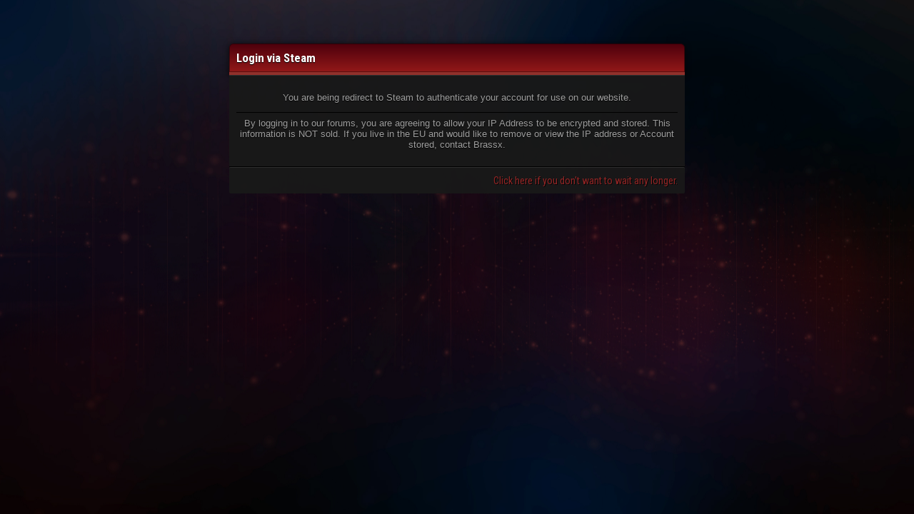

--- FILE ---
content_type: text/html; charset=UTF-8
request_url: https://forerunnergaming.org/forums/private.php?action=send&uid=485
body_size: 7712
content:
<!DOCTYPE html PUBLIC "-//W3C//DTD XHTML 1.0 Transitional//EN" "http://www.w3.org/TR/xhtml1/DTD/xhtml1-transitional.dtd"><!-- start: redirect -->
<html xml:lang="en" lang="en" xmlns="http://www.w3.org/1999/xhtml">
<head>
<title>Login via Steam</title>
<meta http-equiv="refresh" content="4;URL=https://steamcommunity.com/openid/login?openid.ns=http%3A%2F%2Fspecs.openid.net%2Fauth%2F2.0&amp;openid.mode=checkid_setup&amp;openid.return_to=https%3A%2F%2Fforerunnergaming.org%2Fforums%2Fmisc.php%3Faction%3Dsteam_return&amp;openid.realm=https%3A%2F%2Fforerunnergaming.org%2Fforums%2Fmisc.php%3Faction%3Dsteam_return&amp;openid.ns.sreg=http%3A%2F%2Fopenid.net%2Fextensions%2Fsreg%2F1.1&amp;openid.claimed_id=http%3A%2F%2Fspecs.openid.net%2Fauth%2F2.0%2Fidentifier_select&amp;openid.identity=http%3A%2F%2Fspecs.openid.net%2Fauth%2F2.0%2Fidentifier_select" />
<!-- start: headerinclude -->
<link rel="alternate" type="application/rss+xml" title="Latest Threads (RSS 2.0)" href="https://forerunnergaming.org/forums/syndication.php" />
<link rel="alternate" type="application/atom+xml" title="Latest Threads (Atom 1.0)" href="https://forerunnergaming.org/forums/syndication.php?type=atom1.0" />

<link href='https://fonts.googleapis.com/css?family=Lato:100,300,400,700,900,100italic,300italic,400italic,700italic,900italic' rel='stylesheet' type='text/css' />
<link href='https://fonts.googleapis.com/css?family=Roboto+Condensed:300italic,400italic,700italic,400,300,700' rel='stylesheet' type='text/css' />
<link rel="stylesheet" href="https://cdnjs.cloudflare.com/ajax/libs/animate.css/3.4.0/animate.min.css"> 
<link href='https://fonts.googleapis.com/css?family=Source+Sans+Pro:200,300,400,600,700,200italic,400italic,600italic' rel='stylesheet' type='text/css' />


<meta http-equiv="Content-Type" content="text/html; charset=UTF-8" />
<meta http-equiv="Content-Script-Type" content="text/javascript" />
<script type="text/javascript" src="https://forerunnergaming.org/forums/jscripts/jquery.js?ver=1806"></script>
<script type="text/javascript" src="https://forerunnergaming.org/forums/jscripts/jquery.plugins.min.js?ver=1806"></script>
<script type="text/javascript" src="https://forerunnergaming.org/forums/jscripts/general.js?ver=1809"></script>
<script type="text/javascript" src="images/igame/bootstrap.min.js"></script>
<script src="https://use.fontawesome.com/d4e09fbff1.js"></script>
<script type="text/javascript" src="images/igame/jquery.tipsy.js"></script>
<script src="https://cdnjs.cloudflare.com/ajax/libs/wow/1.1.2/wow.min.js">
</script>
<script> new WOW().init(); </script>

<script type='text/javascript'> 
jQuery(function() {
jQuery("a").tipsy({gravity: jQuery.fn.tipsy.autoNS});
jQuery("title").tipsy({gravity: jQuery.fn.tipsy.autoNS});
jQuery("img").tipsy({gravity: jQuery.fn.tipsy.autoNS});
jQuery("i").tipsy({gravity: jQuery.fn.tipsy.autoNS});
jQuery("span").tipsy({gravity: jQuery.fn.tipsy.autoNS});
jQuery("div").tipsy({gravity: jQuery.fn.tipsy.autoNS});
});
</script>

<script type="text/javascript">
jQuery(document).ready(function() {
    var offset = 100;
    var duration = 250;
    jQuery(window).scroll(function() {
        if (jQuery(this).scrollTop() > offset) {
            jQuery(".topforum").fadeIn(duration);
        } else {
            jQuery(".topforum").fadeOut(duration);
        	}
    });
    
    jQuery('.topforum').click(function(event) {
        event.preventDefault();
        jQuery('html, body').animate({scrollTop: 0}, 600);
        	return false;
    	})
});
</script>

<link type="text/css" rel="stylesheet" href="https://forerunnergaming.org/forums/cache/themes/theme17/global.css" />
<link type="text/css" rel="stylesheet" href="https://forerunnergaming.org/forums/cache/themes/theme17/css3.css" />
<link type="text/css" rel="stylesheet" href="https://forerunnergaming.org/forums/cache/themes/theme17/new.css" />
<link type="text/css" rel="stylesheet" href="https://forerunnergaming.org/forums/cache/themes/theme17/revolution.css" />
<link type="text/css" rel="stylesheet" href="https://forerunnergaming.org/forums/cache/themes/theme17/tabs.css" />
<link type="text/css" rel="stylesheet" href="https://forerunnergaming.org/forums/cache/themes/theme17/purple_theme.css" />
<link type="text/css" rel="stylesheet" href="https://forerunnergaming.org/forums/cache/themes/theme17/purple_new.css" />
<link type="text/css" rel="stylesheet" href="https://forerunnergaming.org/forums/cache/themes/theme17/usercp.css" />


<script type="text/javascript">
<!--
	lang.unknown_error = "An unknown error has occurred.";

	lang.select2_match = "One result is available, press enter to select it.";
	lang.select2_matches = "{1} results are available, use up and down arrow keys to navigate.";
	lang.select2_nomatches = "No matches found";
	lang.select2_inputtooshort_single = "Please enter one or more character";
	lang.select2_inputtooshort_plural = "Please enter {1} or more characters";
	lang.select2_inputtoolong_single = "Please delete one character";
	lang.select2_inputtoolong_plural = "Please delete {1} characters";
	lang.select2_selectiontoobig_single = "You can only select one item";
	lang.select2_selectiontoobig_plural = "You can only select {1} items";
	lang.select2_loadmore = "Loading more results…";
	lang.select2_searching = "Searching…";

	var cookieDomain = ".forerunnergaming.org";
	var cookiePath = "/forums/";
	var cookiePrefix = "";
 	 var cookieSecureFlag = "";
	var deleteevent_confirm = "Are you sure you want to delete this event?";
	var removeattach_confirm = "Are you sure you want to remove the selected attachment from this post?";
	var loading_text = 'Loading. <br />Please Wait..';
	var saving_changes = 'Saving changes..';
	var use_xmlhttprequest = "1";
	var my_post_key = "10b7f4f896bf15b91448c298aa3df7b5";
	var rootpath = "https://forerunnergaming.org/forums";
	var imagepath = "https://forerunnergaming.org/forums/images/igame";
  	var yes_confirm = "Yes";
	var no_confirm = "No";
	var MyBBEditor = null;
	var spinner_image = "https://forerunnergaming.org/forums/images/igame/spinner.gif";
	var spinner = "<img src='" + spinner_image +"' alt='' />";
	var modal_zindex = 9999;
// -->
</script>
<!-- end: headerinclude -->
</head>
<body>
<br />
<br />
<br />
<br />
<div style="margin: auto auto; width: 50%" align="center">
<table border="0" cellspacing="0" cellpadding="5" class="tborder">
<tr>
<td class="thead"><strong>Login via Steam</strong></td>
</tr>
<tr>
<td class="trow1" align="center"><p>You are being redirect to Steam to authenticate your account for use on our website.</br><hr>By logging in to our forums, you are agreeing to allow your IP Address to be encrypted and stored. This information is NOT sold. If you live in the EU and would like to remove or view the IP address or Account stored, contact Brassx.</p></td>
</tr>
<tr>
<td class="trow2" align="right"><a href="https://steamcommunity.com/openid/login?openid.ns=http%3A%2F%2Fspecs.openid.net%2Fauth%2F2.0&amp;openid.mode=checkid_setup&amp;openid.return_to=https%3A%2F%2Fforerunnergaming.org%2Fforums%2Fmisc.php%3Faction%3Dsteam_return&amp;openid.realm=https%3A%2F%2Fforerunnergaming.org%2Fforums%2Fmisc.php%3Faction%3Dsteam_return&amp;openid.ns.sreg=http%3A%2F%2Fopenid.net%2Fextensions%2Fsreg%2F1.1&amp;openid.claimed_id=http%3A%2F%2Fspecs.openid.net%2Fauth%2F2.0%2Fidentifier_select&amp;openid.identity=http%3A%2F%2Fspecs.openid.net%2Fauth%2F2.0%2Fidentifier_select"><span class="smalltext">Click here if you don't want to wait any longer.</span></a></td>
</tr>
</table>
</div>
</body>
</html>
<!-- end: redirect -->

--- FILE ---
content_type: text/css
request_url: https://forerunnergaming.org/forums/cache/themes/theme17/global.css
body_size: 55760
content:
body {
	background: url(../../../images/igame/frg_bg4.jpg);
    background-repeat: no-repeat;
 	background-attachment: fixed;
  
 	 -webkit-background-size: 100%; 
    -moz-background-size: 100%; 
    -o-background-size: 100%; 
    background-size: 100%; 

	color: #101010;
	text-align: center;
	line-height: 1.4;
	margin: 0;
	font: normal 13px tahoma,helvetica,arial,sans-serif;
	overflow-y: scroll;
	overflow-x: hidden;
}

@media screen and (min-width: 100px) {
        body {
           background: url(../../../images/igame/frg_bg4.jpg) repeat center center fixed;
          -webkit-background-size: cover;
          -moz-background-size: cover;
          -o-background-size: cover;
          background-size: cover;
          min-height: 100%;
          color: #101010;
          text-align: center;
          line-height: 1.4;
          margin: 0;
          font: normal 13px tahoma,helvetica,arial,sans-serif;
          overflow-y: scroll;
          overflow-x: hidden;
}


}

.spoiler_wrap {
   margin: 4px 0;
}

.spoiler_header {
   background: #0f0f0f url(../../../images/tcat.png) repeat-x;
   color: #fff;
   border-top: 1px solid #444;
   border-bottom: 1px solid #000;
   padding: 0;
   font-size: 12px;
}

.spoiler_body {
   background: FFF;
   padding: 4px;
   border: 1px solid #CCC;
   border-top: 0;
   color: #000;
}

.spoiler_header .expandspoiler {
   float: right;
   cursor: pointer;
   margin-top: 2px;
   margin-right: 3px;
}

.spoiler_header a:link, .spoiler_header a:visited {
   display: block;
   padding: 6px;
   text-decoration: none;
   color: #FFF;
}

.rainbow2{
-webkit-animation:rainbow2 15s linear infinite;
animation:rainbow2 15s linear infinite;
}

@keyframes rainbow2 {
  from {
    border-top: 2px solid red;
}

15% {
border-top: 2px solid orange;
}

30% {
border-top: 2px solid yellow;
}

45% {
border-top: 2px solid green;
}

60% {
border-top: 2px solid blue;
}

75% {
border-top: 2px solid indigo;
}

90% {
border-top: 2px solid violet;
}

to {
border-top: 2px solid red;
}


}

@-webkit-keyframes rainbow2 {
  from {
border-top: 2px solid red;
}

15% {
border-top: 2px solid orange;
}

30% {
border-top: 2px solid yellow;
}

45% {
border-top: 2px solid green;
}

60% {
border-top: 2px solid blue;
}

75% {
border-top: 2px solid indigo;
}

90% {
border-top: 2px solid violet;
}

to {
border-top: 2px solid red;
}


}

.rainbow{
-webkit-animation:rainbow 15s linear infinite;
animation:rainbow 15s linear infinite;
}

@keyframes rainbow {
  from {
color: red;
text-shadow: 0 0 6px red;
}

15% {
color: orange;
text-shadow: 0 0 6px orange;
}

30% {
  color: yellow;
text-shadow: 0 0 6px yellow;
}

45% {
color: green;
text-shadow: 0 0 6px green;
}

60% {
color: blue;
text-shadow: 0 0 6px blue;
}

75% {
color: indigo;
text-shadow: 0 0 6px indigo;
}

90% {
color: violet;
text-shadow: 0 0 6px violet;
}

to {
color: red;
text-shadow: 0 0 6px red;
}


}

@-webkit-keyframes rainbow {
  from {
color: red;
text-shadow: 0 0 6px red;
}

15% {
color: orange;
text-shadow: 0 0 6px orange;
}

30% {
  color: yellow;
text-shadow: 0 0 6px yellow;
}

45% {
color: green;
text-shadow: 0 0 6px green;
}

60% {
color: blue;
text-shadow: 0 0 10px blue;
}

75% {
color: indigo;
text-shadow: 0 0 6px indigo;
}

90% {
color: violet;
text-shadow: 0 0 6px violet;
}

to {
color: red;
text-shadow: 0 0 6px red;
}


}

.jakebow{
-webkit-animation:jakebow 8s linear infinite;
animation:jakebow 8s linear infinite;
}

@keyframes jakebow {
from{
color: blue;
text-shadow: 0 0 5px blue;
}

50% {
color: indigo;
text-shadow: 0 0 10px indigo;
}

100%{
color: blue;
text-shadow: 0 0 5px blue;
}


}

@-webkit-keyframes jakebow {
from{
color: blue;
text-shadow: 0 0 5px blue;
}

50% {
color: indigo;
text-shadow: 0 0 10px indigo;
}

100%{
color: blue;
text-shadow: 0 0 5px blue;
}


}

.select2-results,
.select2-no-results,
.select2-container{
    text-shadow:none;
}

a:link {
	color: #91302b;
	text-decoration: none;
}

a:visited {
	color: #91302b;
	text-decoration: none;
}

a:hover,
a:active {
	color: #f1f1f1;
	text-decoration: none;
	-webkit-transition: background-color 600ms linear, color 600ms linear;
	-moz-transition: background-color 600ms linear, color 600ms linear;
	-o-transition: background-color 600ms linear, color 600ms linear;
	-ms-transition: background-color 600ms linear, color 600ms linear;
	transition: background-color 600ms linear, color 600ms linear;
}

#container {
	color: #eeeeee;
	text-align: left;
	line-height: 1.4;
	margin: 0;
	color: #f1f1f1;	
	font-family: Tahoma, Verdana, Arial, Sans-Serif;
	font-size: 13px;
}

.wrapper {
	color: #f1f1f1;
	margin: auto auto;
}

.logo {
	padding: 20px 0;
	margin: auto auto;
}

.logo img {
	 margin-left: auto;
  margin-right: auto;
  display: block;
}

#content {
	background: rgba(20,20,20,0.5);
	color: #f1f1f1;
	padding: 10px 10px;
	text-align: left;
	line-height: 1.4;
	margin: auto auto;
	-moz-border-radius: 3px;
	-webkit-border-radius: 3px;
	border-radius: 3px;
	border: 1px solid rgba(200,200,200,0.3);
	-webkit-box-shadow: rgba(0,0,0,0.4) 0px 1px 10px;
	-moz-box-shadow: rgba(0,0,0,0.4) 0px 1px 10px;
	box-shadow: rgba(0,0,0,0.4) 0px 1px 10px;
	margin-bottom: 20px;
	margin-top: -10px;
}

#header ul.menu {
	margin: 0;
	padding: 0;
	list-style: none;
}

#header ul.menu li {
	margin: 0 7px;
	display: inline;
}

#header ul.menu li a {
	padding-left: 20px;
	background-image: url(../../../images/headerlinks_sprite.png);
	background-repeat: no-repeat;
	display: inline-block;
	line-height: 16px;
}

#logo ul.top_links {
	font-weight: bold;
	text-align: right;
	margin: -10px 5px 0 0;
}

#logo ul.top_links a.search {
	background-position: 0 0;
}

#logo ul.top_links a.memberlist {
	background-position: 0 -20px;
}

#logo ul.top_links a.calendar {
	background-position: 0 -40px;
}

#logo ul.top_links a.help {
	background-position: 0 -60px;
}

#logo ul.top_links a.portal {
	background-position: 0 -180px;
}

#panel .upper a.logout {
	font-weight: bold;
	background: url(../../../images/headerlinks_sprite.png) right -80px no-repeat;
	padding-right: 20px;
	margin-left: 10px;
}

#panel .upper a.login,
#panel .upper a.lost_password {
	background: url(../../../images/headerlinks_sprite.png) 0 -100px no-repeat;
	padding-left: 20px;
	margin-left: 10px;
	font-weight: bold;
}

#panel .upper a.register {
	background: url(../../../images/headerlinks_sprite.png) right -80px no-repeat;
	padding-right: 20px;
	margin-left: 10px;
	font-weight: bold;
}

#panel .lower ul.panel_links {
	float: left;
}

#panel .lower ul.panel_links a.usercp {
	background-position: 0 -120px;
}

#panel .lower ul.panel_links a.modcp {
	background-position: 0 -140px;
}

#panel .lower ul.panel_links a.admincp {
	background-position: 0 -160px;
}

#panel .lower ul.user_links {
	float: right;
}

#panel .lower ul.user_links li a {
	padding: 0;
	background-image: none;
}

#panel .upper {
	background: #0f0f0f url(../../../images/tcat.png) repeat-x;
	color: #fff;
	border-top: 1px solid #444;
	border-bottom: 1px solid #000;
	padding: 7px;
	clear: both;
}

#panel .upper a:link,
#panel .upper a:visited,
#panel .upper a:hover,
#panel .upper a:active {
	color: #fff;
}

#panel .lower {
	background: #efefef;
	color: #999;
	border-top: 1px solid #fff;
	border-bottom: 1px solid #ccc;
	padding: 5px;
}

#panel .lower a:link,
#panel .lower a:visited,
#panel .lower a:hover,
#panel .lower a:active {
	color: #666;
}

#search {
	border: 0;
	padding: 0;
	margin: 0;
	float: right;
	vertical-align: middle;
}

#search input.button,
#search input.textbox {
	border-color: #000;
}

#search input.button {
	background: #0066a2 url(../../../images/thead.png) top left repeat-x;
	color: #fff;
}

#search input {
	margin: -3px 0;
}

#quick_login .remember_me input {
	vertical-align: middle;
	margin: -3px 0 0 5px;
}

#footer ul.menu {
	margin: 0;
	padding: 0;
	list-style: none;
}

#footer ul.menu li {
	margin: 0 2px;
	display: inline;
}

#footer .upper {
    font: normal 13px tahoma,helvetica,arial,sans-serif;
	font-style: normal;
     color: #f1f1f1;
     text-shadow: 0px 1px 1px #181818;
     padding: 6px;
     overflow: hidden;
    margin-left: 5px;
    margin-right: 5px;
      margin-top: -25px;
}

#footer .upper  a:link,
#footer .upper  a:visited,
#footer .upper  a:hover,
#footer .upper  a:active {
       color: #f1f1f1;
       text-shadow: 0px 1px 1px #181818;
}

#footer .upper .language {
	float: left;
	margin: -1px;
	margin-left: 2px;
       color: #f1f1f1;
     text-shadow: 1px 1px 0px #181818;
}

#footer .upper .language select {
	border-color: #383838;
       color: #f1f1f1;
     text-shadow: 1px 1px 0px #181818;
}

#footer .upper .theme {
	float: left;
	margin: -1px;
	margin-left: 2px;
       color: #f1f1f1;
     text-shadow: 1px 1px 0px #181818;
}

#footer .upper .theme select {
	border-color: #383838;
       color: #f1f1f1;
     text-shadow: 1px 1px 0px #181818;
}

#footer .upper ul.bottom_links {
	float: left;
	margin: 4px 0 0 0;
       color: #f1f1f1;
     text-shadow: 1px 1px 0px #181818;
}

#footer .lower {
    color: #f1f1f1;
    text-shadow: 1px 1px 0px #181818;
	padding: 10px;
	padding: 6px 6px 12px 6px;
	overflow: hidden;
    font: normal 13px tahoma,helvetica,arial,sans-serif;
	font-style: normal;
}

#footer .lower a:link,
#footer .lower a:visited {
    color: #f1f1f1;
    text-shadow: 1px 1px 0px #181818;
}

#footer .lower a:hover,
#footer .lower a:active {
    color: #f1f1f1;
    text-shadow: 1px 1px 0px #181818;
	text-decoration: none;
}

#footer .lower #current_time {
	float: right;
    color: #f1f1f1;
    text-shadow: 1px 1px 0px #181818;
}

#debug {
	color: #fff;
	float: center;
	text-align: center;
	font: normal 13px tahoma,helvetica,arial,sans-serif;
	text-shadow: rgba(0,0,0,0.7) 0px 1px 1px;
	
	font-style: normal;
}

#debug a:link,
#debug a:visited,
#debug a:hover,
#debug a:active {
	color: #fff;
}

.scaleimages img {
	max-width: 100%;
}


.forum_status {
height: 50px;
width: 50px;
text-align: center;
padding: 1px 2px;
font-size: 30px;
  transition-property:width,height,font-size,color;
transition-duration:0.2s;
}
.forum_status:hover {
height: 50px;
width: 50px;
text-align: center;
padding: 1px 2px;
font-size: 35px;
  transition-property:width,height,font-size,color;
transition-duration:0.2s;
   color: rgb(200,20,20);
}
.forum_status i {
display: inline-block;
line-height: 50px;
}

.forum_on {
     color: #91302b;
}

.forum_off, .forum_offlock, .forum_offlink {
color: #646464;
}

.forum_off i {
	color: #646464;
}

.forum_offlock i:before {
content: "\f05e";
  color: #646464;
}

.forum_offlink i:before {
content: "\f079";
    color: #646464;
}

.subforumicon {
	height: 10px;
	width: 10px;
	display: inline-block;
	margin: 0 5px;
	background: url(../../../images/mini_status_sprite.png) no-repeat 0 0;
}

.subforum_minion {
	background-position: 0 0;
}

.subforum_minioff {
	background-position: 0 -10px;
}

.subforum_miniofflock {
	background-position: 0 -20px;
}

.subforum_miniofflink {
	background-position: 0 -30px;
}

table {
	color: #f1f1f1;
	font-size: 13px;
}

.tborder {
	background: transparent;
	width: 100%;
	margin: auto auto;
	padding: 1px;
	-moz-border-radius: 2px;
	-webkit-border-radius: 2px;
	border-radius: 2px;
}

.tfixed {
	table-layout: fixed;
	word-wrap: break-word;
}

.thead {
	background: rgba(25,25,25,0.95);
	color: #fff;
	/*-webkit-box-shadow: rgba(0,0,0,0.7) 0px 1px 8px, inset rgba(0,0,0,0.4) 0px 0px 0px 1px;
	-moz-box-shadow: rgba(0,0,0,0.7) 0px 1px 8px, inset rgba(0,0,0,0.4) 0px 0px 0px 1px;
	box-shadow: rgba(200,0,0,0.7) 0px 1px 8px, inset rgba(0,0,0,0.4) 0px 0px 0px 1px;*/
	text-shadow: 0px 1px 1px #000;
	padding: 10px;
	-moz-background-clip: padding;
	-webkit-background-clip: padding-box;
	background-clip: padding-box;
	border-bottom: 10px solid #91302b;
	font-family: 'Roboto Condensed', sans-serif;
	font-size: 17px;
}

.thead a:link {
	color: #ffffff;
	text-shadow: 0px 1px 1px #000;
	
	text-decoration: none;
	font-family: 'Roboto Condensed', sans-serif;
	font-size: 17px;
}

.thead a:visited {
	color: #ffffff;
	text-shadow: 0px 1px 1px #000;
	
	text-decoration: none;
	font-family: 'Roboto Condensed', sans-serif;
	font-size: 17px;
}

.thead a:hover,
.thead a:active {
	color: #ffffff;
	text-shadow: 0px 1px 1px #000;
	-webkit-transition: background-color 600ms linear, color 600ms linear;
	-moz-transition: background-color 600ms linear, color 600ms linear;
	-o-transition: background-color 600ms linear, color 600ms linear;
	-ms-transition: background-color 600ms linear, color 600ms linear;
	transition: background-color 600ms linear, color 600ms linear;
	
	text-decoration: none;
	font-family: 'Roboto Condensed', sans-serif;
	font-size: 17px;
}

.tcat {
	background: rgba(25,25,25,0.95);
	color: #ccc;
	border-top: 1px solid #2e2e2e;
	border-bottom: 1px solid #000;
	text-shadow: 0px 1px 1px #000;
	padding: 6px;
	font: normal 13px tahoma,helvetica,arial,sans-serif;
	font-size: 12px;
}

.tcat a:link {
	color: #ccc;
}

.tcat a:visited {
	color: #ccc;
}

.tcat a:hover,
.tcat a:active {
	color: #91302b;
	-webkit-transition: background-color 600ms linear, color 600ms linear;
	-moz-transition: background-color 600ms linear, color 600ms linear;
	-o-transition: background-color 600ms linear, color 600ms linear;
	-ms-transition: background-color 600ms linear, color 600ms linear;
	transition: background-color 600ms linear, color 600ms linear;
}

.trow1 {
	background: rgba(25,25,25,0.95);
	border-top: 1px solid #2e2e2e;
	border-bottom: 1px solid #000;
	padding: 10px;
	text-shadow: 0px 1px 1px #000;
	
	color: #9e9e9e;
}

.trow2 {
	background: rgba(25,25,25,0.95);
	color: #9e9e9e;
	border-top: 1px solid #2e2e2e;
	border-bottom: 1px solid #000;
	padding: 10px;
	text-shadow: 0px 1px 1px #000;
}

.trow_shaded {
	background: #212121;
	border-bottom: 1px solid #171717;
  	border-top: 1px solid #383838;
  	padding: 10px;
  	color: #f1f1f1;
    text-shadow: 0px 1px 1px #000;
}

.no_bottom_border {
	border-bottom: 0;
}

.post.unapproved_post {
	background: #ffdde0;
}

.post.unapproved_post .post_author {
}

.post.classic.unapproved_post .post_author {
}

.post.unapproved_post .post_controls {
background: #212121;
border-top: 1px solid #383838;
text-shadow: 0px 1px 1px #000;
clear: both;
padding: 5px;
}

.trow_deleted,
.post.deleted_post {
	background: #0e0e0e;
	color: #fff;
	text-shadow: 0px 1px 1px #000;
	
	
	font-style: normal;
}

.trow_selected,
tr.trow_selected td {
	background: #0f0f0f;
	border-bottom: 1px solid #000;
	border-top: 1px solid #232323;
	padding: 10px;
	text-shadow: 0px 1px 1px #000;
	-webkit-transition: background-color 600ms linear, color 600ms linear;
	-moz-transition: background-color 600ms linear, color 600ms linear;
	-o-transition: background-color 600ms linear, color 600ms linear;
	-ms-transition: background-color 600ms linear, color 600ms linear;
	transition: background-color 600ms linear, color 600ms linear;
	
	color: #f1f1f1;
}

.trow_selected a:link,
.trow_selected a:visited,
.trow_selected a:hover,
.trow_selected a:active {
	color: #f1f1f1;
}

.trow_sep {
	background: rgba(25,25,25,0.95);
	text-shadow: 0px 1px 1px #000;
	border-top: 6px solid #91302b;
	border-bottom: 6px solid #91302b;
	padding: 10px;
	
	color: #fff;
	font-family: 'Roboto Condensed', sans-serif;
	font-size: 17px;
	font-weight: bold;
}

.tfoot {
	background: rgba(25,25,25,0.95);
	color: #fff;
	border-top: 1px solid #2e2e2e;
	border-bottom: 1px solid #000;
	padding: 8px;
	text-shadow: 0px 1px 1px #000;
	border-top: 6px solid #91302b;
	
	-webkit-box-shadow: rgba(0,0,0,0.7) 0px 1px 8px, inset rgba(0,0,0,0.4) 0px 0px 0px 1px;
	-moz-box-shadow: rgba(0,0,0,0.7) 0px 1px 8px, inset rgba(0,0,0,0.4) 0px 0px 0px 1px;
	box-shadow: rgba(0,0,0,0.7) 0px 1px 8px, inset rgba(0,0,0,0.4) 0px 0px 0px 1px;
	text-shadow: 0px 1px 1px #000;
	-moz-background-clip: padding;
	-webkit-background-clip: padding-box;
	background-clip: padding-box;
	font-style: normal;
}

.tfoot a:link {
	color: #fff;
	text-decoration: none;
}

.tfoot a:visited {
	color: #fff;
	text-decoration: none;
}

.tfoot a:hover,
.tfoot a:active {
	color: #fff;
	text-decoration: none;
  	-webkit-transition: background-color 600ms linear, color 600ms linear;
	-moz-transition: background-color 600ms linear, color 600ms linear;
	-o-transition: background-color 600ms linear, color 600ms linear;
	-ms-transition: background-color 600ms linear, color 600ms linear;
	transition: background-color 600ms linear, color 600ms linear;
}

.thead input.textbox,
.thead select {
	border: 1px solid #263c30;
}

.bottommenu {
	background: #efefef;
	color: #333;
	border: 1px solid #4874a3;
	padding: 10px;
}

.navigation {
	background: rgba(25,25,25,0.95);
	border: 1px solid #000;
	-moz-border-radius: 2px;
	-webkit-border-radius: 2px;
	border-radius: 2px;
	color: #ccc;
	padding: 10px;
	text-shadow: 0px 1px 1px #000;
	-moz-background-clip: padding;
	-webkit-background-clip: padding-box;
	background-clip: padding-box;
	-webkit-box-shadow: rgba(0,0,0,0.3) 0px 1px 4px, inset rgba(255,255,255,0.13) 0px 1px 0px;
	-moz-box-shadow: rgba(0,0,0,0.3) 0px 1px 4px, inset rgba(255,255,255,0.13) 0px 1px 0px;
	box-shadow: rgba(0,0,0,0.3) 0px 1px 4px, inset rgba(255,255,255,0.13) 0px 1px 0px;
	font-family: 'Roboto Condensed', sans-serif;
	font-size: 13px;
	font-style: normal;
	font-weight: normal;
}

.navigation a:link {
	text-decoration: none;
  	color: #ccc;
    text-shadow: 0px 1px 1px #000;
	font-family: 'Roboto Condensed', sans-serif;
	font-size: 13px;
	font-style: normal;
	font-weight: normal;
}

.navigation a:visited {
	text-decoration: none;
  	color: #ccc;
    text-shadow: 0px 1px 1px #000;
	font-family: 'Roboto Condensed', sans-serif;
	font-size: 13px;
	font-style: normal;
	font-weight: normal;
}

.navigation a:hover,
.navigation a:active {
	text-decoration: none;
  	color: #fff;
    text-shadow: 0px 1px 1px #000;
	font-family: 'Roboto Condensed', sans-serif;
	font-size: 13px;
	font-style: normal;
	font-weight: normal;
}

.navigation .active {
	color: #ccc;
    text-shadow: 0px 1px 1px #000;
	font-family: 'Roboto Condensed', sans-serif;
	font-size: 13px;
	font-style: normal;
	font-weight: normal;
}

.smalltext {
   font-family: 'Roboto Condensed', sans-serif;
   font-size: 14px;
   font-style: normal;
}

.largetext {
	font-family: 'Roboto Condensed', sans-serif;
	font-size: 15px;
	font-style: normal;
	font-weight: bold;
}

fieldset {
	background: rgba(25,25,25,0.95);
	color: #fff;
	padding: 12px;
	border: 1px dashed #222222;
	margin: 0;
}

fieldset.trow1,
fieldset.trow2 {
	background: rgba(25,25,25,0.95);
	color: #fff;
	border: 1px dashed #222222;
}

fieldset.align_right {
	background: rgba(25,25,25,0.95);
	color: #fff;
	text-align: right;
}

input.textbox {
	background: #181818;
	color: #262626;
	-moz-border-radius: 2px;
	-webkit-border-radius: 2px;
	border-radius: 2px;
	border: 1px solid #2e2e2e;
	padding: 4px 6px;
	line-height: 1.4;
	outline: 0;
	-webkit-box-shadow: 0 0 0px 1000px #181818 inset !important;
	-webkit-text-fill-color: white !important;
	
	font-family: 'Roboto Condensed', sans-serif;
	font-size: 13px;
	font-style: normal;
}

textarea {
	background: #181818;
	color: #181818;
	-webkit-box-shadow: inset rgba(0,0,0,0.4) 0px 0px 0px 1px;
	-moz-box-shadow: inset rgba(0,0,0,0.4) 0px 0px 0px 1px;
	box-shadow: inset rgba(0,0,0,0.4) 0px 0px 0px 1px;
	padding: 5px;
	line-height: 1.4;
	outline: 0;
	-moz-border-radius: 2px;
	-webkit-border-radius: 2px;
	border-radius: 2px;
	-webkit-box-shadow: 0 0 0px 1000px #181818 inset !important;
	-webkit-text-fill-color: white !important;
	border: 1px solid #2e2e2e;
	font-family: 'Roboto Condensed', sans-serif;
	font-size: 13px;
	font-style: normal;
  	caret-color: rgb(255, 255,255);
}
.sceditor-container {
  background: #181818 !important;
  color:rgb(255, 255,255) !important;
}

.sceditor-container iframe,
.sceditor-container textarea {
  background: #181818 !important;
  color:rgb(255, 255,255) !important;
}
/*
div.sceditor-dropdown {
  background: #181818 !important;
  color:rgb(255, 255,255) !important;
}

div.sceditor-toolbar {
  background: #181818 !important;
  color:rgb(255, 255,255) !important;
}*/
select {
  	background: rgba(25,25,25,0.95);
	-webkit-box-shadow: inset rgba(0,0,0,0.4) 0px 0px 0px 1px;
	-moz-box-shadow: inset rgba(0,0,0,0.4) 0px 0px 0px 1px;
	box-shadow: inset rgba(0,0,0,0.4) 0px 0px 0px 1px;
	color: #f1f1f1;
	border: 1px solid #222222;
	padding: 3px;
	line-height: 1.4;
	outline: 0;
    -moz-border-radius: 3px;
	-webkit-border-radius: 3px;
	border-radius: 3px;
    font-family: 'Roboto Condensed', sans-serif;
    font-size: 13px;
    font-style: normal;
}

button,
input.button {
  	 background-image: linear-gradient(#272727, #212121);
      color: #ffffff;
      border: 1px solid #000;
      text-shadow: 1px 1px 0px #161617;
      -webkit-border-radius: 2px;
      -moz-border-radius: 2px;
       border-radius: 2px;
      -webkit-box-shadow: rgba(0,0,0,0.3) 0px 1px 4px, inset rgba(255,255,255,0.13) 0px 1px 0px;
      -moz-box-shadow: rgba(0,0,0,0.3) 0px 1px 4px, inset rgba(255,255,255,0.13) 0px 1px 0px;
      box-shadow: rgba(0,0,0,0.3) 0px 1px 4px, inset rgba(255,255,255,0.13) 0px 1px 0px;
     -moz-background-clip: padding;
     -webkit-background-clip: padding-box;
     background-clip: padding-box; 
  	font-family: Source Sans Pro,Tahoma,Helvetica Neue,Arial,sans-serif;
	font-size: 12px;
	font-style: normal;  
    padding: 4px 9px;
	cursor: pointer;
	outline: 0;
}

button:hover,
input.button:hover {
	color: #ddd;
	-moz-transition: all 0ms ease 0s;
	-webkit-transition: all 0ms ease 0s;
	-o-transition: all 0ms ease 0s;
	-ms-transition: all 0ms ease 0s;
}

form {
	margin: 0;
	padding: 0;
}

form input.error {
	background: rgba(25,25,25,0.95);
border: 1px solid #232323;
text-shadow: 0px 1px 1px #171717;
  	color: #fff;
	padding: 3px;
	outline: 0;
	font-family: Source Sans Pro,Tahoma,Helvetica Neue,Arial,sans-serif;
	font-size: 14px;
	font-style: normal;
}

form input.valid {
	background: rgba(25,25,25,0.95);
border: 1px solid #232323;
text-shadow: 0px 1px 1px #171717;
  	color: #fff;
	padding: 3px;
	outline: 0;
}

form label.error {
	color: #f30;
	margin: 5px;
	padding: 0px;
	display: block;
	font-weight: bold;
}

form #message {
    width: 500px;
}

.editor {
	background: rgba(25,25,25,0.95);
border: 1px solid #232323;
text-shadow: 0px 1px 1px #171717;
  	color: #fff;
}

.editor_control_bar {
	background: rgba(25,25,25,0.95);
border: 1px solid #232323;
text-shadow: 0px 1px 1px #171717;
  	color: #fff;
}

.post .editor_control_bar {
	background: rgba(25,25,25,0.95);
border: 1px solid #232323;
text-shadow: 0px 1px 1px #171717;
  	color: #fff;
}

.popup_menu {
	background: rgba(25,25,25,0.95);
	text-shadow: 1px 1px 0px #000;
	padding: 6px;
	-moz-border-radius: 3px;
	-webkit-border-radius: 3px;
	border-radius: 3px;
	-webkit-box-shadow: 5px 15px 15px rgba(0, 0, 0, 0.7);
	-moz-box-shadow: 5px 15px 15px rgba(0, 0, 0, 0.7);
	box-shadow: 5px 15px 15px rgba(0, 0, 0, 0.7 );
	-moz-background-clip: padding;
	-webkit-background-clip: padding-box;
	background-clip: padding-box;
	z-index: 999999;
	
	text-decoration: none;
	font-family: Source Sans Pro,Tahoma,Helvetica Neue,Arial,sans-serif;
	font-size: 13px;
	font-style: normal;
	font-weight: normal;
}

.popup_menu .popup_item {
	color: #ccc;
	text-shadow: 1px 1px 0px #000;
	
	font-style: normal;
	font-weight: normal;
}

.popup_menu .popup_item:hover {
	background: 91302b;
	color: #fff;
	text-shadow: rgba(0,0,0,0.25) 0px 1px 1px;
	-webkit-transition: all 0.5s ease;
	-moz-transition: all 0.5s ease;
	-ms-transition: all 0.5s ease;
	-o-transition: all 0.5s ease;
	transition: all 0.5s ease;
}

.trow_reputation_positive {
		background: rgba(25,25,25,0.95);
border: 1px solid #232323;
text-shadow: 0px 1px 1px #171717;
  	color: #fff;
}

.trow_reputation_negative {
		background: rgba(25,25,25,0.95);
border: 1px solid #232323;
text-shadow: 0px 1px 1px #171717;
  	color: #fff;
}

.reputation_positive {
	color: green;
}

.reputation_neutral {
	color: #444;
}

.reputation_negative {
	color: red;
}

.repbox {
	font-size:16px;
	font-weight: bold;
	padding:5px 7px 5px 7px;
}

._neutral {
	background: rgba(25,25,25,0.95);
border: 1px solid #232323;
text-shadow: 0px 1px 1px #171717;
  	color: #ccc;
}

._minus {
  	background: rgba(25,25,25,0.95);
border: 1px solid #232323;
text-shadow: 0px 1px 1px #171717;
  	color: #ccc;
}

._plus {
	background: rgba(25,25,25,0.95);
border: 1px solid #232323;
text-shadow: 0px 1px 1px #171717;
  	color: #ccc;
}

img {
	border: none;
}

img.attachment {
		background: rgba(25,25,25,0.95);
border: 1px solid #232323;
text-shadow: 0px 1px 1px #171717;
  	color: #ccc;
	padding: 2px;
}

hr {
	background-color: #000;
	color: #ccc;
	height: 1px;
	border: 0px;
}

.clear {
	clear: both;
}

.float_left {
	float: left;
}

.float_right {
	float: right;
}

.hidden {
	display: none;
	float: none;
	width: 1%;
}

.hiddenrow {
	display: none;
}

.selectall {
		background: rgba(25,25,25,0.95);
border-bottom: 1px solid #232323;
text-shadow: 0px 1px 1px #171717;
  	color: #ccc;
	text-align: center;
}

.expcolimage {
	float: right;
	width: auto;
	vertical-align: middle;
	margin-top: 3px;
}

.tcat_menu > .expcolimage {
	margin-top: 0;
}

blockquote {
	background: #232323;
	color: #a1a1a1;
	text-shadow: 0px 1px 1px #181818;
	border-left: 6px solid #91302b;
	margin: 0;
	padding: 20px;
	-moz-border-top-left-radius: 3px;
	-webkit-border-top-left-radius: 3px;
	border-top-left-radius: 3px;
	font: normal 13px tahoma,helvetica,arial,sans-serif;
	
	font-style: normal;
}

blockquote cite {
	text-shadow: 0px 1px 1px #181818;
	display: block;
	margin: -15px -15px 5px -15px;
	padding: 10px;
	-moz-border-top-left-radius: 3px;
	-webkit-border-top-left-radius: 3px;
	border-top-left-radius: 3px;
	-moz-border-top-right-radius: 3px;
	-webkit-border-top-right-radius: 3px;
	border-top-right-radius: 3px;
	border-bottom: 1px dashed #383838;
	
	color: #a1a1a1;
    font: normal 13px tahoma,helvetica,arial,sans-serif;
	font-style: normal;
	font-weight: bold;
	text-decoration: none;
}

blockquote cite span {
	color: #a1a1a1;
	float: right;
	text-shadow: 0px 1px 1px #181818;
    font: normal 13px tahoma,helvetica,arial,sans-serif;
	font-style: normal;
}

blockquote cite span.highlight {
	float: none;
	font-weight: bold;
	padding-bottom: 0;
}

.codeblock {
	background: #232323;
	color: #a1a1a1;
	text-shadow: 0px 1px 1px #181818;
	border-left: 6px solid #b4b3b3;
	-moz-border-top-left-radius: 3px;
	-webkit-border-top-left-radius: 3px;
	border-top-left-radius: 3px;
	padding: 20px;
	font: normal 13px tahoma,helvetica,arial,sans-serif;
	-moz-border-top-left-radius: 3px;
	-webkit-border-top-left-radius: 3px;
	border-top-left-radius: 3px;
	
	font-style: normal;
}

.codeblock .title {
	color: #a1a1a1;
	border-bottom: 1px dashed #383838;
	text-shadow: 1px 1px 0px #181818;
	-moz-background-clip: padding;
	-webkit-background-clip: padding-box;
	font-weight: bold;
	margin: -15px -15px 5px -15px;
	padding: 10px;
	-moz-border-top-left-radius: 3px;
	-webkit-border-top-left-radius: 3px;
	border-top-left-radius: 3px;
	padding-bottom: 3px;
	-moz-border-top-right-radius: 3px;
	-webkit-border-top-right-radius: 3px;
	border-top-right-radius: 3px;
    font: normal 13px tahoma,helvetica,arial,sans-serif;
	font-style: normal;
}

.codeblock code {
	overflow: auto;
	height: auto;
	max-height: 200px;
	display: block;
    font: normal 13px tahoma,helvetica,arial,sans-serif;
	font-style: normal;
}

.smilie {
	vertical-align: middle;
}

.smilie_pointer {
	cursor: pointer;
}

.separator {
	margin: 5px;
	padding: 0;
	height: 0px;
	font-size: 1px;
	list-style-type: none;
}

.popup_menu .popup_item_container {
	margin: 1px;
	text-align: left;
}

.popup_menu .popup_item {
	display: block;
	padding: 6px;
	white-space: nowrap;
	
	text-decoration: none;
}

.popup_menu a.popup_item:hover {
	background: #91302b;
	color: #fff;
	text-shadow: rgba(0,0,0,0.25) 0px 1px 1px;
	-webkit-transition: all 0.5s ease;
	-moz-transition: all 0.5s ease;
	-ms-transition: all 0.5s ease;
	-o-transition: all 0.5s ease;
	transition: all 0.5s ease;
	
	text-decoration: none;
}

.subject_new {
	font-weight: bold;
}

.highlight {
		background: rgba(25,25,25,0.95);
border: 1px solid #232323;
text-shadow: 0px 1px 1px #171717;
  	color: #fff;
	padding-top: 3px;
	padding-bottom: 3px;
}

.pm_alert {
	background: #91302b;
  	border: 1px solid #286d61;
	text-shadow: rgba(0,0,0,0.4) 0px 1px 1px;
	-moz-background-clip: padding;
	-webkit-background-clip: padding-box;
	background-clip: padding-box;
	-moz-border-radius: 2px;
	-webkit-border-radius: 2px;
	border-radius: 2px;
	text-align: center;
	padding: 6px 10px;
	color: #fff;
    font-family: 'Roboto Condensed', sans-serif;
    font-size: 13px;
	font-style: normal;
	font-weight: normal;
        -webkit-box-shadow: rgba(0,0,0,0.3) 0px 1px 4px, inset rgba(255,255,255,0.13) 0px 1px 0px;
      -moz-box-shadow: rgba(0,0,0,0.3) 0px 1px 4px, inset rgba(255,255,255,0.13) 0px 1px 0px;
      box-shadow: rgba(0,0,0,0.3) 0px 1px 4px, inset rgba(255,255,255,0.13) 0px 1px 0px;
}

.pm_alert a:link,
.pm_alert a:visited,
.pm_alert a:hover,
.pm_alert  a:active {
	color: #fff;
}

.red_alert {
	background: #646464;
    border: 1px solid #323131;
	text-shadow: rgba(0,0,0,0.4) 0px 1px 1px;
        -webkit-box-shadow: rgba(0,0,0,0.3) 0px 1px 4px, inset rgba(255,255,255,0.13) 0px 1px 0px;
      -moz-box-shadow: rgba(0,0,0,0.3) 0px 1px 4px, inset rgba(255,255,255,0.13) 0px 1px 0px;
      box-shadow: rgba(0,0,0,0.3) 0px 1px 4px, inset rgba(255,255,255,0.13) 0px 1px 0px;
	-moz-background-clip: padding;
	-webkit-background-clip: padding-box;
	background-clip: padding-box;
	text-align: center;
	padding: 6px 10px;
	-moz-border-radius: 2px;
	-webkit-border-radius: 2px;
	border-radius: 2px;	
	color: #fff;
    font-family: 'Roboto Condensed', sans-serif;
    font-size: 13px;
	font-style: normal;
	font-weight: normal;
}

.red_alert a:link,
.red_alert a:visited,
.red_alert a:hover,
.red_alert  a:active {
	color: #fff;
}

.high_warning {
	color: #ffffff;
}

.moderate_warning {
	color: #ffffff;
}

.low_warning {
	color: #ffffff;
}

.online {
	color: #15A018;
}

.offline {
	color: #C7C7C7;
}

div.error {
	padding: 5px 10px;
		background: rgba(25,25,25,0.95);
border-bottom: 2px solid #232323;
  border-top: 2px solid #232323;
text-shadow: 0px 1px 1px #171717;
  	color: #ccc;
	font-family: Source Sans Pro,Tahoma,Helvetica Neue,Arial,sans-serif;
	font-size: 14px;
	font-style: normal;
}

div.error p {
	margin: 0;
	color: #ccc;
	font-weight: normal;
}

div.error p em {
	font-style: normal;
	font-weight: bold;
	padding-left: 24px;
	display: block;
	color: #ccc;
	background: url(../../../images/error.png) no-repeat 0;
}

div.error ul {
	margin-left: 24px;
}

.pagination {
	font-family: Source Sans Pro,Tahoma,Helvetica Neue,Arial,sans-serif;
	font-size: 13px;
	font-style: normal;
	padding-top: 10px;
	margin-bottom: 5px;
}

.tfoot .pagination,
.tcat .pagination {
	padding-top: 0;
}

.pagination .pages {
	color: #000;
}

.pagination .pagination_current,
.pagination a {
    background: rgba(25,25,25,0.95);
	color: #f1f1f1;
	text-shadow: rgba(0,0,0,0.4) 0px 1px 1px;
	-moz-box-shadow: rgba(0,0,0,0.15) 0px 1px 3px;
	-webkit-box-shadow: rgba(0,0,0,0.15) 0px 1px 3px;
	box-shadow: rgba(0,0,0,0.15) 0px 1px 3px;
	-moz-border-radius: 2px;
	-webkit-border-radius: 2px;
	border-radius: 2px;
	padding: 3px 6px;
}

.pagination a {
  	-moz-border-radius: 2px;
	-webkit-border-radius: 2px;
	border-radius: 2px;
}

.pagination .pagination_current {
  background: #91302b;
  text-shadow: rgba(0,0,0,0.4) 0px 1px 1px;
  -moz-box-shadow: rgba(0,0,0,0.15) 0px 1px 3px;
  -webkit-box-shadow: rgba(0,0,0,0.15) 0px 1px 3px;
  box-shadow: rgba(0,0,0,0.15) 0px 1px 3px;
	color: #fff;
	padding: 3px 6px;
  	-moz-border-radius: 2px;
	-webkit-border-radius: 2px;
	border-radius: 2px;
}

.pagination a:hover {
	padding: 3px 6px;
	-moz-border-radius: 2px;
	-webkit-border-radius: 2px;
	border-radius: 2px;
	
	color: #fff;
	text-decoration: none;
}

.pagination .go_page img {
	margin-bottom: -4px;
}

.drop_go_page {
border-bottom: 2px solid #232323;
	padding: 4px;
}

.pagination_breadcrumb {
		background: rgba(25,25,25,0.95);
border: 2px solid #232323;
text-shadow: 0px 1px 1px #171717;
  	color: #ccc;
	outline: 1px solid #232323;
	padding: 5px;
	margin-top: 5px;
	font-weight: normal;
}

.pagination_breadcrumb_link {
	vertical-align: middle;
	cursor: pointer;
}

.thread_legend,
.thread_legend dd {
	margin: 0;
	padding: 0;
    	margin-top: -10px;
}

.thread_legend dd {
	padding-bottom: 4px;
	margin-right: 15px;
  	margin-top: -10px;
}

.thread_legend img {
	margin-right: 4px;
	vertical-align: top;
    	margin-top: -10px;
}

.forum_legend,
.forum_legend dt,
.forum_legend dd {
	margin: 0;
	padding: 0;
  	color: #ccc;
  	margin-top: 10px;
}

.forum_legend dd {
	float: left;
	margin-right: 10px;
    color: #ccc;
}

.forum_legend dt {
	margin-right: 10px;
	float: left;
    	color: #ccc;
  	margin-top: -5px;
}

.success_message {
	color: #00b200;
	font-weight: bold;
    font: normal 13px tahoma,helvetica,arial,sans-serif;
	font-style: normal;
	margin-bottom: 10px;
}

.error_message {
	color: #C00;
	font-weight: bold;
    font: normal 13px tahoma,helvetica,arial,sans-serif;
	font-style: normal;
	margin-bottom: 10px;
}

#posts_container {
	padding: 0;
}

.ignored_post {
	border-top: 3px solid #232323;
	padding: 15px;
}

.ignored_post .show_ignored_post {
	margin-top: -15px;
}

.ignored_post .show_ignored_post a.button span {
	background-position: 0 -400px;
}

.post {
	overflow: hidden;
}

.post.classic {
	padding-top: 15px;
}

.post .post_author {
	color: #f1f1f1;
	padding: 5px;
	overflow: hidden;
	font: normal 13px tahoma,helvetica,arial,sans-serif;
	text-shadow: 0px 1px 1px #171717;
	
	font-style: normal;
}

.post.classic .post_author {
	width: 15%;
	float: left;
	margin: 0 1% 15px 0;
	padding: 5px 1%;
	margin-top
    font: normal 13px tahoma,helvetica,arial,sans-serif;
	font-style: normal;
  	text-shadow: 0px 1px 1px #171717;
}

.post .post_author .buddy_status {
	vertical-align: middle;
	margin-top: -4px;
}

.post .post_author div.author_avatar {
	float: left;
	margin-right: 3px;
}

.post.classic .post_author div.author_avatar {
	float: none;
	text-align: center;
	margin-bottom: 8px;
}

.post .post_author div.author_avatar img {
    padding: 3px; 
   border: 1px solid #232323;
  background: rgba(25,25,25,0.95);
  -moz-border-radius: 5px; 
  -webkit-border-radius: 5px; 
  border-radius: 5px; 
  position: relative;
}

.post .post_author div.author_information {
	color: #f1f1f1;
	float: left;
	padding: 6px 8px;
	font: normal 13px tahoma,helvetica,arial,sans-serif;
	text-shadow: 0px 1px 1px #171717;
	
	font-style: normal;
}

.post.classic .post_author div.author_information {
	color: #f1f1f1;
	float: none;
	padding: 0;
	text-align: center;
	font: normal 13px tahoma,helvetica,arial,sans-serif;
	
	font-style: normal;
}

.post .post_author div.author_statistics {
	color: #f1f1f1;
	float: right;
	padding: 3px 10px 3px 5px;
	line-height: 1.3;
	font: normal 13px tahoma,helvetica,arial,sans-serif;
	text-shadow: 0px 1px 1px #171717;
	
	font-style: normal;
}

.post.classic .post_author div.author_statistics {
	color: #f1f1f1;
	margin: 6px 0 0 0;
	padding: 6px 6px 3px 6px;
	float: left;
	font: normal 13px tahoma,helvetica,arial,sans-serif;
	text-shadow: 0px 1px 1px #171717;
	
	font-style: normal;
}

.post .post_head {
	padding-bottom: 4px;
	border-bottom: 1px dashed #383838;
	margin-bottom: 4px;
}

.post .post_head span.post_date {
	color: #a1a1a1;
}

.post .post_head span.edited_post {
	color: #a1a1a1;
}

.post .post_head span.edited_post a {
	color: #a1a1a1;
}

.post_body {
	padding: 12px 0;
}

.post.classic .post_content {
	float: left;
	width: 79%;
	padding: 0 1% 5px 1%;
}

.post_content {
	padding: 9px 10px 5px 10px;
}

.post_content .signature {
	color: #fff;
	margin-top: 5px;
	border-top: 1px dashed #383838;
	padding: 10px 0 4px 0;
}

.post .post_meta {
	color: #f1f1f1;
	margin: 4px 0;
}

.post .post_meta a:link,
.post .post_meta a:visited {
	color: #a1a1a1;
}

.post .post_meta a:hover,
.post .post_meta a:active {
	color: #f1f1f1;
}

.post_controls {
	background: #0f0f0f;
	border-top: 1px solid #232323;
	text-shadow: 0px 1px 1px #171717;
	clear: both;
	padding: 5px;
	overflow: hidden;
	
	color: #f1f1f1;
    font: normal 13px tahoma,helvetica,arial,sans-serif;
	font-style: normal;
}

.postbit_buttons > a:link,
.postbit_buttons > a:hover,
.postbit_buttons > a:visited,
.postbit_buttons > a:active {
	background: #91302b;
	text-shadow: rgba(0,0,0,0.4) 0px 1px 1px;
	-moz-box-shadow: rgba(0,0,0,0.15) 0px 1px 3px;
	-webkit-box-shadow: rgba(0,0,0,0.15) 0px 1px 3px;
	box-shadow: rgba(0,0,0,0.15) 0px 1px 3px;
	-moz-background-clip: padding;
	-webkit-background-clip: padding-box;
	background-clip: padding-box;
	-moz-border-radius: 2px;
	-webkit-border-radius: 2px;
	border-radius: 2px;
	display: inline-block;
	padding: 4px 7px;
	margin: 2px;
	
	color: #f1f1f1;
	font-family: 'Roboto Condensed', sans-serif;
	font-size: 13px;
	font-style: normal;
}

.postbit_buttons > a:hover {
	background: #646464;
	color: #fff;
	text-shadow: rgba(0,0,0,0.4) 0px 1px 1px;
	
	
	transition: all 0.3s linear 0s;
	-moz-transition: all 0.3s linear 0s;
	-webkit-transition: all 0.3s linear 0s;
}

.postbit_buttons a span:before {
   content: "";
   display: inline-block;
   font-family: FontAwesome;
   font-weight: normal;
   font-size: inherit;
   text-rendering: auto;
   -webkit-font-smoothing: antialiased;
   -moz-osx-font-smoothing: grayscale;
   margin-right: 5px;
   font-size: 13px;
}

.postbit_buttons a.postbit_find span:before {
content: "\f002";
}

.postbit_buttons a.postbit_reputation_add span:before {
content: "\f067";
}

.postbit_buttons a.postbit_email span:before {
content: "\f0e0";
}

.postbit_buttons a.postbit_website span:before {
content: "\f0ac";
}

.postbit_buttons a.postbit_pm span:before {
content: "\f199";
}

.postbit_buttons a.postbit_quote span:before {
content: "\f10e";
}

.postbit_buttons a.postbit_multiquote span:before {
content: "\f055";
}

.postbit_buttons a.postbit_multiquote_on span:before {
content: "\f056";
   color: #DB1304;
}

.postbit_buttons a.postbit_edit span:before {
content: "\f044";
}

.postbit_buttons a.postbit_qdelete span:before {
content: "\f00d";
}

.postbit_buttons a.postbit_qrestore span:before {
content: "\f067";
}

.postbit_buttons a.postbit_report span:before {
content: "\f0a1";
}

.postbit_buttons a.postbit_warn span:before {
content: "\f0e3";
}

.postbit_buttons a.postbit_purgespammer span:before {
content: "\f071";
}

.postbit_buttons a.postbit_reply_pm span:before {
content: "\f112";
}

.postbit_buttons a.postbit_reply_all span:before {
content: "\f122";
}

.postbit_buttons a.postbit_forward_pm span:before {
content: "\f064";
}

.postbit_buttons a.postbit_delete_pm span:before {
content: "\f00d";
}

a.button:link,
a.button:visited,
a.button:active {
	background: #646464;
	color: #fff;
	text-shadow: rgba(0,0,0,0.4) 0px 1px 1px;
	-moz-box-shadow: rgba(0,0,0,0.15) 0px 1px 3px;
	-webkit-box-shadow: rgba(0,0,0,0.15) 0px 1px 3px;
	box-shadow: rgba(0,0,0,0.15) 0px 1px 3px;
	-moz-background-clip: padding;
	-webkit-background-clip: padding-box;
	background-clip: padding-box;
	-moz-border-radius: 2px;
	-webkit-border-radius: 2px;
	border-radius: 2px;
	display: inline-block;
	padding: 6px 8px;
	margin: 2px 2px 6px 2px;
	transition: text-shadow 3s;
	-moz-transition: text-shadow 3s;
	-webkit-transition: text-shadow 3s;
	-o-transition: text-shadow 3s;
	
	font-family: 'Roboto Condensed', sans-serif;
	font-size: 14px;
}

a.button:hover {
	background: #91302b;
	color: #fff;
	text-shadow: #82241f 0px 1px 1px;
	-moz-box-shadow: rgba(0,0,0,0.15) 0px 1px 3px;
	-webkit-box-shadow: rgba(0,0,0,0.15) 0px 1px 3px;
	box-shadow: rgba(0,0,0,0.15) 0px 1px 3px;
	-moz-background-clip: padding;
	-webkit-background-clip: padding-box;
	background-clip: padding-box;
	transition: all 0.3s linear 0s;
	-moz-transition: all 0.3s linear 0s;
	-webkit-transition: all 0.3s linear 0s;
}

a.button:link,
a.button:hover,
a.button:visited,
a.button:active {
	text-shadow: 0 0 40px #fff;
	
	font-family: 'Roboto Condensed', sans-serif;
	font-size: 14px;
}

a.button.small_button {
	margin: 0;
	padding: 3px 6px;
}

a.button span {
	padding: 1px;
	display: inline-block;
}

a.button.new_thread_button span {
	background-position: 0 -340px;
}

a.button.new_reply_button span {
	background-position: 0 -360px;
}

a.button.closed_button span {
	background-position: 0 -380px;
}

a.button.rate_user_button span {
	background-position: 0 -400px;
}

a.button.add_buddy_button span {
	background-position: 0 -440px;
}

a.button.remove_buddy_button span {
	background-position: 0 -480px;
}

a.button.add_ignore_button span {
	background-position: 0 -460px;
}

a.button.remove_ignore_button span {
	background-position: 0 -500px;
}

a.button.report_user_button span {
	background-position: 0 -520px;
}

.quick_jump {
	background: url(../../../images/jump.png) no-repeat 0;
	width: 13px;
	height: 13px;
	padding-left: 13px; /* amount of padding needed for image to fully show */
	margin-top: -3px;
	border: none;
}

.pollbar {
	background: url(../../../images/pollbar.png) top left repeat-x;
	border: 1px solid #3f3f3f;
	height: 10px;
}

.pollbar .percent {
	display: none;
}

.posticons_label {
	white-space: nowrap;
}

/** jGrowl Start **/

/** Special IE6 Style Positioning **/
.ie6 {
	position: absolute;
}

.ie6.top-right {
	right: auto;
	bottom: auto;
	left: expression( ( 0 - jGrowl.offsetWidth + ( document.documentElement.clientWidth ? document.documentElement.clientWidth : document.body.clientWidth ) + ( ignoreMe2 = document.documentElement.scrollLeft ? document.documentElement.scrollLeft : document.body.scrollLeft ) ) + 'px' );
	top: expression( ( 0 + ( ignoreMe = document.documentElement.scrollTop ? document.documentElement.scrollTop : document.body.scrollTop ) ) + 'px' );
}

.ie6.top-left {
	left: expression( ( 0 + ( ignoreMe2 = document.documentElement.scrollLeft ? document.documentElement.scrollLeft : document.body.scrollLeft ) ) + 'px' );
	top: expression( ( 0 + ( ignoreMe = document.documentElement.scrollTop ? document.documentElement.scrollTop : document.body.scrollTop ) ) + 'px' );
}

.ie6.bottom-right {
	left: expression( ( 0 - jGrowl.offsetWidth + ( document.documentElement.clientWidth ? document.documentElement.clientWidth : document.body.clientWidth ) + ( ignoreMe2 = document.documentElement.scrollLeft ? document.documentElement.scrollLeft : document.body.scrollLeft ) ) + 'px' );
	top: expression( ( 0 - jGrowl.offsetHeight + ( document.documentElement.clientHeight ? document.documentElement.clientHeight : document.body.clientHeight ) + ( ignoreMe = document.documentElement.scrollTop ? document.documentElement.scrollTop : document.body.scrollTop ) ) + 'px' );
}

.ie6.bottom-left {
	left: expression( ( 0 + ( ignoreMe2 = document.documentElement.scrollLeft ? document.documentElement.scrollLeft : document.body.scrollLeft ) ) + 'px' );
	top: expression( ( 0 - jGrowl.offsetHeight + ( document.documentElement.clientHeight ? document.documentElement.clientHeight : document.body.clientHeight ) + ( ignoreMe = document.documentElement.scrollTop ? document.documentElement.scrollTop : document.body.scrollTop ) ) + 'px' );
}

.ie6.center {
	left: expression( ( 0 + ( ignoreMe2 = document.documentElement.scrollLeft ? document.documentElement.scrollLeft : document.body.scrollLeft ) ) + 'px' );
	top: expression( ( 0 + ( ignoreMe = document.documentElement.scrollTop ? document.documentElement.scrollTop : document.body.scrollTop ) ) + 'px' );
	width: 100%;
}

/** jGrowl Styling **/
.jGrowl {
  z-index: 9999;
  color: #ffffff;
  font-size: 12px;
  font-family: "Helvetica Neue", Helvetica, Arial, sans-serif;
  position: fixed;
}

.jGrowl.top-left {
  left: 0px;
  top: 0px;
}

.jGrowl.top-right {
  right: 0px;
  top: 0px;
}

.jGrowl.bottom-left {
  left: 0px;
  bottom: 0px;
}

.jGrowl.bottom-right {
  right: 0px;
  bottom: 0px;
}

.jGrowl.center {
  top: 0px;
  width: 50%;
  left: 25%;
}

/** Cross Browser Styling **/

.jGrowl.center .jGrowl-notification,
.jGrowl.center .jGrowl-closer {
  margin-left: auto;
  margin-right: auto;
}

.jGrowl-notification {
  background-color: #000000;
  opacity: 0.9;
  filter: progid:DXImageTransform.Microsoft.Alpha(Opacity=(0.9*100));
  -ms-filter: progid:DXImageTransform.Microsoft.Alpha(Opacity=(0.9*100));
  zoom: 1;
  width: 250px;
  padding: 10px;
  margin: 10px;
  text-align: left;
  display: none;
  border-radius: 5px;
  word-break: break-all;
  min-height: 40px;
}

.jGrowl-notification .ui-state-highlight,
.jGrowl-notification .ui-widget-content .ui-state-highlight,
.jGrowl-notification .ui-widget-header .ui-state-highlight {
  border: 1px solid #000;
  background: #000;
  color: #fff;
}

.jGrowl-notification .jGrowl-header {
  font-weight: bold;
  font-size: .85em;
}

.jGrowl-notification .jGrowl-close {
  background-color: transparent;
  color: inherit;
  border: none;
  z-index: 99;
  float: right;
  font-weight: bold;
  font-size: 1em;
  cursor: pointer;
}

.jGrowl-closer {
  background-color: #000000;
  opacity: 0.9;
  filter: progid:DXImageTransform.Microsoft.Alpha(Opacity=(0.9*100));
  -ms-filter: progid:DXImageTransform.Microsoft.Alpha(Opacity=(0.9*100));
  zoom: 1;
  width: 250px;
  padding: 10px;
  margin: 10px;
  text-align: left;
  display: none;
  border-radius: 5px;
  word-break: break-all;
  padding-top: 4px;
  padding-bottom: 4px;
  cursor: pointer;
  font-size: .9em;
  font-weight: bold;
  text-align: center;
}

.jGrowl-closer .ui-state-highlight,
.jGrowl-closer .ui-widget-content .ui-state-highlight,
.jGrowl-closer .ui-widget-header .ui-state-highlight {
  border: 1px solid #000;
  background: #000;
  color: #fff;
}

/** Hide jGrowl when printing **/
@media print {
	.jGrowl {
		display: none;
}


}

/** jGrowl End **/

/** Modal Start **/

.modal {
	background: #000;
	display: none;
	text-align: left;
	-webkit-border-radius: 3px;
	-moz-border-radius: 3px;
	-o-border-radius: 3px;
	-ms-border-radius: 3px;
	border-radius: 3px;
	-webkit-box-shadow: 0 10px 25px rgba(0, 0, 0, 0.5);
	-moz-box-shadow: 0 10px 25px rgba(0, 0, 0, 0.5);
	box-shadow: 0 10px 25px rgba(0, 0, 0, 0.5);
	border: 6px solid #2e2e2e;
}

.modal a.close-modal {
	position: absolute;
	top: -12.5px;
	right: -12.5px;
	display: block;
	width: 30px;
	height: 30px;
	text-indent: -9999px;
	background: url(../../../images/close.png) no-repeat 0 0;
}

.modal-spinner {
	display: none;
	width: 64px;
	height: 64px;
	position: fixed;
	top: 50%;
	left: 50%;
	margin-right: -32px;
	margin-top: -32px;
	background: url(../../../images/spinner_big.gif) no-repeat center center;
	-webkit-border-radius: 8px;
	-moz-border-radius: 8px;
	-o-border-radius: 8px;
	-ms-border-radius: 8px;
	border-radius: 8px;
}

/** Modal End **/

/** Impromptu Start **/

/*! jQuery-Impromptu - v6.2.1 - 2015-05-10
* http://trentrichardson.com/Impromptu
* Copyright (c) 2015 Trent Richardson; Licensed MIT */

.jqifade{
	position: absolute; 
	background-color: #777777;
}

iframe.jqifade{
	display:block;
	z-index:-1;
}

div.jqi{
 
	width: 400px; 
	max-width:90%;
	font-family: Verdana, Geneva, Arial, Helvetica, sans-serif; 
	position: absolute; 
	background-color: #ffffff; 
	font-size: 11px; 
	text-align: left; 
	border: solid 1px #eeeeee;
	border-radius: 6px;
	-moz-border-radius: 6px;
	-webkit-border-radius: 6px;
	padding: 7px;
}

div.jqi .jqicontainer{
}

div.jqi .jqiclose{
 
	position: absolute;
	top: 4px; right: -2px; 
	width: 18px; 
	cursor: default; 
	color: #bbbbbb; 
	font-weight: bold;
}

div.jqi .jqistate{
	background-color: #fff;
}

div.jqi .jqititle{
	padding: 5px 10px;
	font-size: 16px; 
	line-height: 20px; 
	border-bottom: solid 1px #eeeeee;
}

div.jqi .jqimessage{
 
	padding: 10px; 
	line-height: 20px; 
	color: #444444; 
	overflow: auto;
}

div.jqi .jqibuttonshide{
	display: none;
}

div.jqi .jqibuttons{
 
	text-align: right; 
	margin: 0 -7px -7px -7px;
	border-top: solid 1px #e4e4e4; 
	background-color: #f4f4f4;
	border-radius: 0 0 6px 6px;
	-moz-border-radius: 0 0 6px 6px;
	-webkit-border-radius: 0 0 6px 6px;
}

div.jqi .jqibuttons button{
 
	margin: 0;
	padding: 15px 20px;
	background-color: transparent;
	font-weight: normal; 
	border: none;
	border-left: solid 1px #e4e4e4; 
	color: #777; 
	font-weight: bold; 
	font-size: 12px;
}

div.jqi .jqibuttons button.jqidefaultbutton{
	color: #489afe;
}

div.jqi .jqibuttons button:hover,
div.jqi .jqibuttons button:focus{
	color: #287ade;
	outline: none;
}

div.jqi .jqibuttons button[disabled]{
	color: #aaa;
}

.jqiwarning .jqi .jqibuttons{
 
	background-color: #b95656;
}

/* sub states */
div.jqi .jqiparentstate::after{
 
	background-color: #777;
	opacity: 0.6;
	filter: alpha(opacity=60);
	content: '';
	position: absolute;
	top:0;left:0;bottom:0;right:0;
	border-radius: 6px;
	-moz-border-radius: 6px;
	-webkit-border-radius: 6px;
}

div.jqi .jqisubstate{
	position: absolute;
	top:0;
	left: 20%;
	width: 60%;
	padding: 7px;
	border: solid 1px #eeeeee;
	border-top: none;
	border-radius: 0 0 6px 6px;
	-moz-border-radius: 0 0 6px 6px;
	-webkit-border-radius: 0 0 6px 6px;
}

div.jqi .jqisubstate .jqibuttons button{
	padding: 10px 18px;
}

/* arrows for tooltips/tours */
.jqi .jqiarrow{
 position: absolute; height: 0; width:0; line-height: 0; font-size: 0; border: solid 10px transparent;
}

.jqi .jqiarrowtl{
 left: 10px; top: -20px; border-bottom-color: #ffffff;
}

.jqi .jqiarrowtc{
 left: 50%; top: -20px; border-bottom-color: #ffffff; margin-left: -10px;
}

.jqi .jqiarrowtr{
 right: 10px; top: -20px; border-bottom-color: #ffffff;
}

.jqi .jqiarrowbl{
 left: 10px; bottom: -20px; border-top-color: #ffffff;
}

.jqi .jqiarrowbc{
 left: 50%; bottom: -20px; border-top-color: #ffffff; margin-left: -10px;
}

.jqi .jqiarrowbr{
 right: 10px; bottom: -20px; border-top-color: #ffffff;
}

.jqi .jqiarrowlt{
 left: -20px; top: 10px; border-right-color: #ffffff;
}

.jqi .jqiarrowlm{
 left: -20px; top: 50%; border-right-color: #ffffff; margin-top: -10px;
}

.jqi .jqiarrowlb{
 left: -20px; bottom: 10px; border-right-color: #ffffff;
}

.jqi .jqiarrowrt{
 right: -20px; top: 10px; border-left-color: #ffffff;
}

.jqi .jqiarrowrm{
 right: -20px; top: 50%; border-left-color: #ffffff; margin-top: -10px;
}

.jqi .jqiarrowrb{
 right: -20px; bottom: 10px; border-left-color: #ffffff;
}

/** Impromptu End */

/* DVZ Shoutbox */
#shoutbox {
	background: rgba(25,25,25,0.95);
	color: #fff;
	-webkit-box-shadow: rgba(0,0,0,0.7) 0px 1px 8px, inset rgba(0,0,0,0.4) 0px 0px 0px 1px;
	-moz-box-shadow: rgba(0,0,0,0.7) 0px 1px 8px, inset rgba(0,0,0,0.4) 0px 0px 0px 1px;
	box-shadow: rgba(0,0,0,0.7) 0px 1px 8px, inset rgba(0,0,0,0.4) 0px 0px 0px 1px;
	text-shadow: 0px 1px 1px #000;
	padding: 10px;
	-moz-background-clip: padding;
	-webkit-background-clip: padding-box;
	background-clip: padding-box;
	font-family: 'Roboto Condensed', sans-serif;
	font-size: 17px;
}

#shoutbox .head {
 padding: 8px; border-bottom: solid 2px rgba(0,0,0,0.1);
}

#shoutbox.front .head {
 cursor: pointer;
}

#shoutbox .head .right {
 float: right; margin: 0; font-size: 13px;
}

#shoutbox.collapsed .head {
 opacity: 0.6;
}

#shoutbox.collapsed .body {
 display: none;
}

#shoutbox .panel {
 border-bottom: solid 2px rgba(0,0,0,0.5);
}

#shoutbox input.text {
margin: 0; padding: 10px 8px; width: 100%; box-sizing: border-box; border: none; box-shadow: inset 0 2px 4px rgba(0,0,0,0.08); font-family: Arial, sans-serif; font-size: 12px; color: rgb(200, 200, 200);
}

#shoutbox .minposts, #shoutbox .blocked {
 padding: 6px; font-size: 11px;
}

#shoutbox .panel.minposts {
 background: #FFFED8; color: #727250;
}

#shoutbox .panel.blocked {
 background: #FCEFEF; color: #543A3A;
}

#shoutbox .panel p {
 margin: 0;
}

#shoutbox .window {
 overflow-y: scroll;
}

#shoutbox .data {
 display: table; width: 100%; font-family: Arial, sans-serif; font-size: 12px;
}

#shoutbox .entry {
 display: table-row !important; width: 100%; transition: background-color 0.2s;
}

#shoutbox .entry:nth-child(even) {
 background-color: rgba(0,0,0,0.05);
}

#shoutbox .entry.new {
 background-color: rgba(255,255,100,0.1);
}

#shoutbox .entry > div {
 border-bottom: dashed 1px rgba(0,0,0,0.1);
}

#shoutbox .entry:last-child > div {
 border-bottom: none;
}

#shoutbox .entry > div {
 display: table-cell; padding: 6px;
}

#shoutbox .avatar img {
 margin: 0 auto; vertical-align: middle; max-height: 20px; max-width: 20px; border: solid 1px rgba(255,255,255,0.1); box-shadow: 0 0 2px rgba(0,0,0,0.1); cursor: pointer;
}

#shoutbox .user {
 border-right: solid 1px rgba(0,0,0,0.05); text-align: right; white-space: nowrap;
}

#shoutbox .text {
 width: 100%;color: rgb(128,128,128);
}

#shoutbox .info {
 font-size: 11px; color: #AAA; white-space: nowrap; text-align: right;
}

#shoutbox .mod {
 padding: 6px 8px; font-size: 9px; font-weight: bold; color: #AAA; text-decoration: none;
}

#shoutbox .mod:nth-of-type(2) {
 margin-right: 5px; border-left: solid 1px rgba(0,0,0,0.1);
}

#shoutbox  .ip {
 margin-right: 10px; color: #CECECE;
}



--- FILE ---
content_type: text/css
request_url: https://forerunnergaming.org/forums/cache/themes/theme17/new.css
body_size: 16951
content:
.f-nav {
    right: 0;  
    position: fixed;
    left: 0;
    top: 0;
    width: 90%;
	margin: auto auto;
    z-index: 9999;
}

.forum {
  width: 76%;
}

.side_low {
  display:none;
}

.side {
}

#main-menu-container {
    text-align: center; 
	margin: auto auto;
}

#main-menu {
    display: inline-block;
    width: 100%; 
    margin: auto auto;
}

br {
 clear:left
}

.bmenu {
	background: rgba(25,25,25,1);
  /*border: 1px solid rgba(200,200,200,1);*/
	-moz-border-radius: 3px;
	-webkit-border-radius: 3px;
	border-radius: 3px;
	-webkit-box-shadow: rgba(0,0,0,0.7) 0px 1px 8px, inset rgba(0,0,0,0.4) 0px 0px 0px 1px;
	-moz-box-shadow: rgba(0,0,0,0.7) 0px 1px 8px, inset rgba(0,0,0,0.4) 0px 0px 0px 1px;
	box-shadow: rgba(0,0,0,0.7) 0px 1px 8px, inset rgba(0,0,0,0.4) 0px 0px 0px 1px;
	text-shadow: rgba(0,0,0,0.7) 0px 1px 1px;
	-moz-background-clip: padding;
	-webkit-background-clip: padding-box;
	background-clip: padding-box;
	margin: auto auto;
	
	text-decoration: none;
	font-family: 'Roboto Condensed', sans-serif;
	font-size: 18px;
	font-style: normal;
	font-weight: bold;
  	display:flex;
    justify-content: center;
    align-items: center;
}

@media screen and (max-width: 1350px) {
  .bmenu {
		font-size: 14px;
}

#server_main {
			display: none;
}

#dailies_main {
		display: none;
}

#latest_threads {
    margin-top:-36px;
}

#latest_market {
}


}

.bmenu ul li a i {
		font-size: 16px;
}

@media screen and (max-width: 1200px) {
  .bmenu {
		font-size: 12px;
}


}

.latest_market_thread{
  width:100%;
}

@media screen and (max-width: 1100px) {
  .bmenu {
		font-size: 10px;
}


}

@media screen and (max-width: 1000px) {
    .side {
      display:none;
}

.side_low {
      display:block;
}

.forum {
      width: 100%;
}

.bmenu {
		font-size: 0px;
}

.latest_market_thread {
		display:flex;
	 width: 100%;
}

.latestthreads_portal {
    		display:flex;
	 width: 100%;
}

.latestthreads {
    width:100%;
}

.latest_threads {
    display:block;
    width:100%;
}

.latestthreads_portal .trow1 {
    width:100%;
}

.latestthreads_portal .trow2 {
    width:100%;
}

.latestmarket {
  	display: block;
	  width: 100%;
}

.latestmarket .trow1 {
		width: 100%;
}

.bmenu ul li a i {
		font-size: 40px;
}


}

@media screen and (max-width: 900px) {
  	.bmenu ul li a i {
		font-size: 30px;
}


}

.bmenu ul {
    margin: 0; padding: 0;
     margin-right: auto;
 	 margin-left: auto;
}

.bmenu ul li {
    display: inline;
 	 white-space: nowrap;
}

.bmenu ul li a {
    text-decoration: none;
    color: #fff;
    padding: 10.5px 11px;
       margin-right: auto;
 	 margin-left: auto;
}

.bmenu ul li a:visited {
    color: #fff;
}

.bmenu ul li a:hover, .bmenu ul li .current {
	color: #ccc;
}

.newposts {
	background: rgba(25,25,25,0.95);
	-webkit-box-shadow: rgba(0,0,0,0.7) 0px 1px 8px, inset rgba(0,0,0,0.4) 0px 0px 0px 1px;
	-moz-box-shadow: rgba(0,0,0,0.7) 0px 1px 8px, inset rgba(0,0,0,0.4) 0px 0px 0px 1px;
	box-shadow: rgba(0,0,0,0.7) 0px 1px 8px, inset rgba(0,0,0,0.4) 0px 0px 0px 1px;
	-moz-background-clip: padding;
	-webkit-background-clip: padding-box;
	background-clip: padding-box;
	text-shadow: 0px 1px 1px #171717;
	-moz-border-radius: 2px;
	-webkit-border-radius: 2px;
	border-radius: 2px;
	margin-top: 15px;
	font: normal 13px tahoma,helvetica,arial,sans-serif;
	
	color: #d8d8d8;
	font-style: normal;
}

.usermenu {
	float: left;
	text-align: left;
	font-family: 'Roboto Condensed', sans-serif;
    font-style: normal;
	text-decoration: none;
  	font-size: 17px;
  	font-weight: bold;
  	width: 100%;
    text-shadow: rgba(0,0,0,0.25) 0px 1px 1px;
}

.usermenu ul {
        padding: 0;
        margin: 0;
	text-shadow: rgba(0,0,0,0.25) 0px 1px 1px;
}

.usermenu li {
	list-style: none;
	display: inline-block;
	padding: 13px 12px;
	margin: 0;
	-webkit-transition: background-color 600ms linear, color 600ms linear;
	-moz-transition: background-color 600ms linear, color 600ms linear;
	-o-transition: background-color 600ms linear, color 600ms linear;
	-ms-transition: background-color 600ms linear, color 600ms linear;
	transition: background-color 600ms linear, color 600ms linear;	
	font-style: normal;
	text-shadow: rgba(0,0,0,0.25) 0px 1px 1px;
}

.usermenu li:hover, .usermenu li:active {
	-webkit-transition: background-color 600ms linear, color 600ms linear;
	-moz-transition: background-color 600ms linear, color 600ms linear;
	-o-transition: background-color 600ms linear, color 600ms linear;
	-ms-transition: background-color 600ms linear, color 600ms linear;
	transition: background-color 600ms linear, color 600ms linear;
	text-shadow: rgba(0,0,0,0.25) 0px 1px 1px;
}

.usermenu li a:link, .usermenu li a:visited {
        color: #fff;
        text-shadow: rgba(0,0,0,0.25) 0px 1px 1px;
}

#pm_notification {
	background: #91302b;
	border: 1px solid #91302b;
	color: #fff;
    -moz-border-radius: 2px;
	-webkit-border-radius: 2px;
	border-radius: 2px;
	text-shadow: 1px 1px 0px #91302b;
	-moz-background-clip: padding;
	-webkit-background-clip: padding-box;
	display: inline-block;
	height: 10px;
	line-height: 10px;
	padding: 4px 5px 4px 5px;
    font-style: normal;
    font-size: 13px;
}

a#pm_notification {
	color: #fff;
    text-shadow: 1px 1px 0 #91302b;
	text-decoration: none;
    font-style: normal;
    font-size: 14px;
}

a#pm_notification: hover {
	color: #fff;
    text-shadow: 1px 1px 0 #91302b;
}

div.theme, div.language {
    display: inline-block;
}

.fmenu {
	width: 170px;
	margin: 2px;
	text-shadow: 0  1px 1px rgba(0, 0, 0, 0.3);
}

.fmenu li a {
	voice-family: female;
}

.fmenu li a:link, .fmenu li a:visited {
	color: #FFF;
	display: block;
	padding: 8px 0 0 10px;
    text-shadow: 0  1px 1px rgba(0, 0, 0, 0.3);
}

.fmenu li a:hover {
	color: #ccc;
	padding: 8px 0 0 10px;
	-webkit-transform: translate(3px,0px);
}

.fmenu ul {
	list-style: none;
	margin: 0;
	padding: 0;
    text-shadow: 0  1px 1px rgba(0, 0, 0, 0.3);
}

.posttext {
	color: #f1f1f1;
	margin-top: -20px;
	text-shadow: rgba(0,0,0,0.7) 0px 1px 1px;
	text-transform: uppercase;
	overflow: hidden;
	
	text-decoration: none;
	font-family: 'Lato', sans-serif;
	font-size: 16px;
	font-weight: bold;
}

a.button2:link,
a.button2:visited,
a.button2:active {
	background: #91302b;
	color: #fff;
	text-shadow: rgba(0,0,0,0.4) 0px 1px 1px;
	-moz-box-shadow: rgba(0,0,0,0.15) 0px 1px 3px;
	-webkit-box-shadow: rgba(0,0,0,0.15) 0px 1px 3px;
	box-shadow: rgba(0,0,0,0.15) 0px 1px 3px;
	-moz-background-clip: padding;
	-webkit-background-clip: padding-box;
	background-clip: padding-box;
	-moz-border-radius: 2px;
	-webkit-border-radius: 2px;
	border-radius: 2px;
	display: inline-block;
	padding: 6px 8px;
	margin: 2px 2px 6px 2px;
	transition: text-shadow 3s;
	-moz-transition: text-shadow 3s;
	-webkit-transition: text-shadow 3s;
	-o-transition: text-shadow 3s;	
	font-family: 'Roboto Condensed', sans-serif;
	font-size: 14px;
	font-style: normal;
}

a.button2:hover {
	background: #646464;
	color: #fff;
	text-shadow: #82241f 0px 1px 1px;
	-moz-box-shadow: rgba(0,0,0,0.15) 0px 1px 3px;
	-webkit-box-shadow: rgba(0,0,0,0.15) 0px 1px 3px;
	box-shadow: rgba(0,0,0,0.15) 0px 1px 3px;
	-moz-background-clip: padding;
	-webkit-background-clip: padding-box;
	background-clip: padding-box;
	-webkit-transition: background-color 600ms linear, color 600ms linear;
	-moz-transition: background-color 600ms linear, color 600ms linear;
	-o-transition: background-color 600ms linear, color 600ms linear;
	-ms-transition: background-color 600ms linear, color 600ms linear;
	transition: background-color 600ms linear, color 600ms linear;
}

a.button2:link,
a.button2:hover,
a.button2:visited,
a.button2:active {
text-shadow: 0 0 40px #fff;
}

.logotext {
	color: #fff !important;
	margin-top: 25px;
	text-shadow: rgba(0,0,0,0.7) 0px 1px 1px;
	text-transform: uppercase;
	overflow: hidden;
	
	text-decoration: none;
	font-family: 'Lato', sans-serif;
	font-size: 35px;
	font-weight: bold;
}

.logotext a:link,
.logotext a:visited,
.logotext a:hover,
.logotext  a:active {
	color: #fff !important;
}

.threadtext {
	color: #91302b;
	font-family: 'Roboto Condensed', sans-serif;
	font-size: 17px;
	font-style: normal;
	font-weight: bold;
}

#mainwidth {
	width: 90%;
	text-align: left;
	line-height: 1.4;
	margin: auto auto;
	margin-bottom: 60px;
}

.pagination2 a:link, .pagination2 a:visited {
	background: #91302b;
	color: #f1f1f1;
	text-shadow: #357c70 0px 1px 1px;
	border: 1px solid #91302b;
	text-align: center;
	margin-top: 15px;
	cursor: pointer;
	padding: 1px 4px;
	transition: all 0.5s ease;
	-moz-border-radius: 2px;
	-webkit-border-radius: 2px;
	border-radius: 2px;
	
	font-size: 13px;
}

:focus {
	outline: none;
}

legend {
	background: #91302b;
	text-shadow: rgba(0,0,0,0.4) 0px -1px 0px;
	-moz-box-shadow: rgba(0,0,0,0.15) 0px 1px 3px;
	-webkit-box-shadow: rgba(0,0,0,0.15) 0px 1px 3px;
	box-shadow: rgba(0,0,0,0.15) 0px 1px 3px;
	-moz-background-clip: padding;
	-webkit-background-clip: padding-box;
	background-clip: padding-box;
	padding: 0.2em 0.5em;
	text-align: left;
	-webkit-border-radius: 2px;
	-moz-border-radius: 2px;
	border-radius: 2px;
	color: #fff;
	font-family: 'Roboto Condensed', sans-serif;
	font-size: 13px;
	font-style: normal;
	font-weight: normal;
}

fieldset {
	border: 1px dashed #222222;
	-webkit-border-radius: 3px;
	-moz-border-radius: 3px;
	border-radius: 3px;
	text-align: left;	
	color: #ccc;
}

/* TOOLTIP STYLES */

.tipsy{
font-size:12px;position:absolute;padding:5px;z-index:100000
}

.tipsy-inner{
background-color:#000;color:#FFF;max-width:200px;padding:5px 8px 4px;text-align:center
}

/* Rounded corners */
.tipsy-inner{
border-radius:3px;-moz-border-radius:3px;-webkit-border-radius:3px
}

/* Uncomment for shadow */
/*.tipsy-inner {
 box-shadow: 0 0 5px #000000; -webkit-box-shadow: 0 0 5px #000000; -moz-box-shadow: 0 0 5px #000000;
}

*/
.tipsy-arrow{
position:absolute;width:0;height:0;line-height:0;border:5px dashed #000
}

/* Rules to colour arrows */
.tipsy-arrow-n{
border-bottom-color:#000
}

.tipsy-arrow-s{
border-top-color:#000
}

.tipsy-arrow-e{
border-left-color:#000
}

.tipsy-arrow-w{
border-right-color:#000
}

.tipsy-n .tipsy-arrow{
top:0;left:50%;margin-left:-5px;border-bottom-style:solid;border-top:none;border-left-color:transparent;border-right-color:transparent
}

.tipsy-nw .tipsy-arrow{
top:0;left:10px;border-bottom-style:solid;border-top:none;border-left-color:transparent;border-right-color:transparent
}

.tipsy-ne .tipsy-arrow{
top:0;right:10px;border-bottom-style:solid;border-top:none;border-left-color:transparent;border-right-color:transparent
}

.tipsy-s .tipsy-arrow{
bottom:0;left:50%;margin-left:-5px;border-top-style:solid;border-bottom:none;border-left-color:transparent;border-right-color:transparent
}

.tipsy-sw .tipsy-arrow{
bottom:0;left:10px;border-top-style:solid;border-bottom:none;border-left-color:transparent;border-right-color:transparent
}

.tipsy-se .tipsy-arrow{
bottom:0;right:10px;border-top-style:solid;border-bottom:none;border-left-color:transparent;border-right-color:transparent
}

.tipsy-e .tipsy-arrow{
right:0;top:50%;margin-top:-5px;border-left-style:solid;border-right:none;border-top-color:transparent;border-bottom-color:transparent
}

.tipsy-w .tipsy-arrow{
left:0;top:50%;margin-top:-5px;border-right-style:solid;border-left:none;border-top-color:transparent;border-bottom-color:transparent
}

footer {
	background: rgba(25,25,25,0.95);
	width: auto;
	color: rgb(248,248,248);
	padding: 10px;
	height: auto;
	-webkit-box-shadow: rgba(0,0,0,0.7) 0px 1px 8px, inset rgba(0,0,0,0.4) 0px 0px 0px 1px;
	-moz-box-shadow: rgba(0,0,0,0.7) 0px 1px 8px, inset rgba(0,0,0,0.4) 0px 0px 0px 1px;
	box-shadow: rgba(0,0,0,0.7) 0px 1px 8px, inset rgba(0,0,0,0.4) 0px 0px 0px 1px;
	-moz-background-clip: padding;
	-webkit-background-clip: padding-box;
	background-clip: padding-box;
	border-top: none;
	border: 1px solid #2e2e2e;
	text-shadow: 0  1px 1px rgba(0, 0, 0, 0.3);
	-moz-border-radius: 2px;
	-webkit-border-radius: 2px;
	border-radius: 2px;
	
	font-size: 13px;
}

footer h3 {
	color: #ccc;
}

#menuthree {
	background: rgba(25,25,25,0.95);
	text-align: left;
	border-bottom: 1px solid #2e2e2e;
	-moz-border-bottom-right-radius: 2px;
	-webkit-border-bottom-right-radius: 2px;
	border-bottom-right-radius: 2px;
	-moz-border-bottom-left-radius: 2px;
	-webkit-border-bottom-left-radius: 2px;
	border-bottom-left-radius: 2px;
	font-size: 13px;
}

footer a {
	color: #fff!important;
	font-size: 13px;
}

.menu_simple ul {
    margin: 0; 
    padding: 0;
    list-style-type: none;
    font-family: 'Droid Sans', sans-serif;
    font-size: 12px;
	width: 160px;
}

.menu_simple ul li a {
    text-decoration: none;
    color: #c7c7c7 !important;
    padding: 5px 5px;
    display:block;
    font-family: 'Droid Sans', sans-serif;
    font-size: 12px;
}

.menu_simple a:visited {
    color: #c7c7c7 !important;
}

.menu_simple a:hover {
    color: #fff !important;
    -webkit-animation: moveAndBack 1s ease-in-out;
}

.col,
.col * {
 
  -webkit-box-sizing: border-box;
  -moz-box-sizing: border-box;
  -ms-box-sizing: border-box;
  -o-box-sizing: border-box;
  box-sizing: border-box;
}

.col {
  position: relative;
  float: left;
  padding: 0 1em;
}

.clear:before,
.clear:after {
  content: " ";
  display: table;
}

.clear:after {
  clear: both;
}

@media all and (max-width: 480px) {
  .col {
 
    width: 100% !important;
    margin: 0 !important;
}


}

.fade{
opacity:0;
-webkit-transition:opacity .15s linear;
-o-transition:opacity .15s linear;
transition:opacity .15s linear
}

.fade.in{
opacity:1
}

.dropdown,.dropup{
position:relative
}

.dropdown-toggle:focus{
outline:0
}

.dropdown-menu{
position:absolute;
top:100%;
left:0;
z-index:1000;
display:none;
float:left;

	
padding: 15px 0;
margin:2px 0 0;
text-align:left;
list-style:none;
background-color:#fff;
box-shadow: 0 0 1px rgba(57,70,78,.15),0 20px 55px -8px rgba(57,70,78,.25);
border:1px solid #f5f5f5;
border-radius:4px; 
font-family: 'Lato',sans-serif,Helvetica,Arial,sans-serif;
font-size: 13px;
color: #0b1017;
text-shadow: 0px 1px 1px #fff;
}

.dropdown-menu.pull-right{
right:0;left:auto
}

.dropdown-menu .divider{
height:1px;
margin:9px 0;
overflow:hidden;
background-color:#f5f5f5;
}

.dropdown-menu>li>a{
display:block;
padding:3px 20px;
clear:both; 
line-height:1.42857143;
color:#646464;
white-space:nowrap;
font-family: 'Lato',sans-serif,Helvetica,Arial,sans-serif;
font-size: 13px;
}

.dropdown-menu>li>a:focus,.dropdown-menu>li>a:hover{
color:#646464;
text-decoration:none; 
background:#f6f6f6;
font-family: 'Lato',sans-serif,Helvetica,Arial,sans-serif;
font-size: 13px;
}

.dropdown-menu>.active>a,.dropdown-menu>.active>a:focus,.dropdown-menu>.active>a:hover{
color:#646464;
text-decoration:none;
background-color:#f6f6f6;
outline:0; 
font-family: 'Lato',sans-serif,Helvetica,Arial,sans-serif;
font-size: 13px;
}

.dropdown-menu>.disabled>a,.dropdown-menu>.disabled>a:focus,.dropdown-menu>.disabled>a:hover{
color:#646464; 
background:#f6f6f6;
font-family: 'Lato',sans-serif,Helvetica,Arial,sans-serif;
font-size: 13px;
}

.dropdown-menu>.disabled>a:focus,.dropdown-menu>.disabled>a:hover{
text-decoration:none;
cursor:not-allowed;
background-color:transparent;
background-image:none;
filter:progid:DXImageTransform.Microsoft.gradient(enabled=false)
font-family: 'Lato',sans-serif,Helvetica,Arial,sans-serif;
font-size: 13px;
}

.open>.dropdown-menu{
display:block
}

.open>a{
outline:0
}

.dropdown-menu-right{
right:0;left:auto
}

.dropdown-menu-left{
right:auto;left:0
}

.dropdown-menu:before {
  position: absolute;
  top: -7px;
  left: 9px;
  display: inline-block;
  border-right: 7px solid transparent;
  border-bottom: 7px solid #ccc;
  border-left: 7px solid transparent;
  border-bottom-color: rgba(0, 0, 0, 0.2);
  content: '';
	font-family: 'Lato',sans-serif,Helvetica,Arial,sans-serif;font-size: 13px;
}

.dropdown-menu:after {
  position: absolute;
  top: -6px;
  left: 10px;
  display: inline-block;
  border-right: 6px solid transparent;
  border-bottom: 6px solid #ffffff;
  border-left: 6px solid transparent;
  content: '';
	font-family: 'Lato',sans-serif,Helvetica,Arial,sans-serif;font-size: 13px;
}



--- FILE ---
content_type: text/css
request_url: https://forerunnergaming.org/forums/cache/themes/theme17/revolution.css
body_size: 7679
content:
.fstat {
	padding: 3px 6px;
	background: #2A80B9;
	-moz-border-radius: 3px;
	-webkit-border-radius: 3px;
	border-radius: 3px;
	border: 1px solid #1f6696;
	text-shadow: 1px 1px 0px #1f6696;
	-moz-background-clip: padding;
	-webkit-background-clip: padding-box;
  	font-family: Source Sans Pro;
    font-style: normal;
    font-size: 13px;
      	color: #fff;
}

legend {
    background: #151515;
    -webkit-box-shadow: inset 0 0 1px 1px #262626;
    -moz-box-shadow: inset 0 0 1px 1px #262626;
    box-shadow: inset 0 0 1px 1px #262626;
    border: #101010 1px solid;
    text-shadow: 1px 1px 0px #0d0d0d;   
    color: #ccc;
	padding: 0.4em 0.7em;
	text-align: left;
	-webkit-border-radius: 3px;
	-moz-border-radius: 3px;
	border-radius: 3px;
	-moz-background-clip: padding;
	-webkit-background-clip: padding-box;
	background-clip: padding-box;	
	font-family: Tahoma, Geneva, Sans-Serif;
	font-size: 12px;
  overflow: visible;
}

fieldset {
	border: 1px dashed #000;
	-webkit-border-radius: 3px;
	-moz-border-radius: 3px;
	border-radius: 3px;
	text-align: left;
}



.avatar {
   padding: 10px; 
   background: #151515; 
   -moz-background-clip: padding; 
   -webkit-background-clip: padding-box; 
   -webkit-box-shadow: inset 0 0 1px 1px #262626; 
   -moz-box-shadow: inset 0 0 1px 1px #262626; 
   box-shadow: inset 0 0 1px 1px #262626; 
   border: #101010 2px solid; 
   text-shadow: 1px 1px 0px #0d0d0d;
   width: 75px;
   height: 30%;
   margin: auto auto;
  
}

.buttons {
    background: #3e3e3e;
    text-shadow: 1px 1px 0px #161616;
    -moz-background-clip: padding;
    -webkit-background-clip: padding-box;
    -webkit-box-shadow: inset 0 0 1px 1px #5d5d5d;
    -moz-box-shadow: inset 0 0 1px 1px #5d5d5d;
    box-shadow: inset 0 0 1px 1px #5d5d5d;
    border: 1px solid #161616;
    color: #ffffff;
	padding: 8px;
	overflow: hidden;
	font-size: 13px;
}

.buttons a:link {
	color: #777777;
}

.buttons a:visited {
	color: #777777;
}

.buttons a:hover, .tcat a:active {
	color: #62a7ec;
}

.postborder {
	width: 100%;
	margin: auto auto;
	border: 1px solid #000;
}

.postcat {
	background: #181818	url(../../../images/revolution/ui.png) repeat;
	padding: 8px;
	overflow: hidden;
   -moz-background-clip: padding;
    -webkit-background-clip: padding-box;
    -webkit-box-shadow: inset 0 0 1px 1px #262626;
    -moz-box-shadow: inset 0 0 1px 1px #262626;
     box-shadow: inset 0 0 1px 1px #262626;
	font-size: 13px;
}

.postcat a:link {
	color: #777777;
}

.postcat a:visited {
	color: #777777;
}

.postcat a:hover, .tcat a:active {
	color: #62a7ec;
}

.navMenu {
	background: #348993;
	border: 1px solid #44a7b3;
	text-shadow: 1px 1px 0px #1c3e42;
	-moz-background-clip: padding;
	-webkit-background-clip: padding-box;
	-webkit-box-shadow: inset 0 0 1px 1px #266067;
	-moz-box-shadow: inset 0 0 1px 1px #266067;
	box-shadow: inset 0 0 1px 1px #266067;
	padding: 10px;
	margin: auto auto;
	text-align: left;
	-moz-border-radius: 3px;
	-webkit-border-radius: 3px;
	border-radius: 3px;
	color: #ffff;
	font-family: Source Sans Pro;
	font-size: 14px;
	font-style: normal;
   
}

.proi {
     background: #232323;
    -moz-border-radius: 3px;
    -webkit-border-radius: 3px;
     border-radius: 3px;
    text-shadow: 1px 1px 0px #161616;
    -moz-background-clip: padding;
    -webkit-background-clip: padding-box;
    -webkit-box-shadow: inset 0 0 1px 1px #2a2a2a;
    -moz-box-shadow: inset 0 0 1px 1px #2a2a2a;
    box-shadow: inset 0 0 1px 1px #2a2a2a;
    border: 1px solid #0d0d0d;
   -moz-background-clip: padding;
   -webkit-background-clip: padding-box;
    color: #91ad9f;
	padding: 5px 10px;
	-moz-border-radius: 3px;
	-webkit-border-radius: 3px;
	border-radius: 3px;
     overflow: hidden;
	font-family: Source Sans Pro;
    font-style: normal;
    font-size: 15px;
	clear: both;

}

#pm_notification {
	background: #4dabb7;
	display: inline-block;
	height: 10px;
	line-height: 10px;
	-moz-border-radius: 3px;
	-webkit-border-radius: 3px;
	border-radius: 3px;
	border: 1px solid #000;
	padding: 4px 5px 4px 5px;
	-moz-background-clip: padding;
	-webkit-background-clip: padding-box;
	
	font-family: Source Sans Pro;
	font-size: 15px;
	font-style: normal;
}

a#pm_notification {
	text-shadow: 1px 1px 0px #7a7878;
	
	color: #fff;
	font-size: 15px;
	font-style: normal;
	text-decoration: none;
}

.navMenu2 {
   text-shadow: 1px 1px 0px #000;
	overflow: hidden;
	padding: 5px;
	margin: auto auto;
	text-align: left;
	color: #a4a141;
	font-family: Source Sans Pro;
	font-size: 13px;
	font-style: normal;
    margin-top: -10px;
    margin-left: -10px;
    margin-right: -10px;
   
}

.footermenu {
	float: left;
	text-align: left;
	font-size: 14px;
	font-style: normal;
    margin-top: -20px;

}

.footermenu ul {
        padding: 0;
        margin: 0;
      margin-top: -20px;

}

.footermenu li {
	list-style: none;
	display: inline-block;
	padding: 13px 12px;
	margin: 0;
	-webkit-transition: all 0.5s ease;
	-moz-transition: all 0.5s ease;
	-ms-transition: all 0.5s ease;
	-o-transition: all 0.5s ease;
	transition: all 0.5s ease;	
	font-size: 13px;
	font-style: normal;
}

.footermenu li:hover, .footermenu li:active {
	-webkit-transition: all 0.5s ease;
	-moz-transition: all 0.5s ease;
	-ms-transition: all 0.5s ease;
	-o-transition: all 0.5s ease;
	transition: all 0.5s ease;
}

.footermenu li a:link, .footermenu li a:visited {
        color: #fff;
          text-shadow: 1px 1px 0px #262832;
}

.topbar {
	background: #393b47 url(../../../images/revolution/bfbg_new.jpg) top center;
  	border-bottom: 3px solid #101010;
	height: 220px;
	padding: 0;
	margin: auto;
	text-shadow: 1px 1px 0px #262832;
	color: #fff;
	width: 100%;
  
}

#portal #nav-portal a,
#forums #nav-forums a,
#search #nav-search a,
#member #nav-member a,
#calendar #nav-calendar a,
#help #nav-help a {
	background: #e04547;
	-moz-border-radius: 2px;
	-webkit-border-radius: 2px;
	border-radius: 2px;
	-webkit-background-clip: border-box;
	-moz-background-clip: border-box;
	background-clip: border-box;
	padding: 15px;
	-webkit-box-shadow: 0px 0px 15px 2px rgba(50, 50, 50, 0.75);
	-moz-box-shadow: 0px 0px 15px 2px rgba(50, 50, 50, 0.75);
	box-shadow: 0px 0px 15px 2px rgba(50, 50, 50, 0.75);
	text-shadow: #ad2f30 1px 1px 0px;
	border: 1px solid #c63b3d;
	-webkit-box-shadow: inset rgba(0,0,0,0.25) 0px 0px 0px 1px;
	-moz-box-shadow: inset rgba(0,0,0,0.25) 0px 0px 0px 1px;
	box-shadow: inset rgba(0,0,0,0.25) 0px 0px 0px 1px;	
	color: #fff;
	font-family: Source Sans Pro;
	font-size: 15px;
	font-style: normal;
	text-decoration: none;
}

.menu {
	background: #000;
	float: left;
	text-align: left;
	background-color: rgba(0,0,0,.8);
	width: 100%;
	font-size: 13px;
	font-style: normal;
}

.menu ul {
        padding: 0;
        margin: 0;
}

.menu li {
	list-style: none;
	display: inline-block;
	padding: 13px 12px;
	margin: 0;
	-webkit-transition: all 0.5s ease;
	-moz-transition: all 0.5s ease;
	-ms-transition: all 0.5s ease;
	-o-transition: all 0.5s ease;
	transition: all 0.5s ease;
	
	font-size: 13px;
	font-style: normal;
}

.menu li:hover, .menu li:active {
	-webkit-transition: all 0.5s ease;
	-moz-transition: all 0.5s ease;
	-ms-transition: all 0.5s ease;
	-o-transition: all 0.5s ease;
	transition: all 0.5s ease;
}

.menu li a:link, .menu li a:visited {
        color: #fff;
          text-shadow: 1px 1px 0px #262832;
}

		
		

--- FILE ---
content_type: text/css
request_url: https://forerunnergaming.org/forums/cache/themes/theme17/tabs.css
body_size: 10659
content:
/*! jQuery UI - v1.11.1 - 2014-08-13
* http://jqueryui.com
* Includes: core.css, accordion.css, autocomplete.css, button.css, datepicker.css, dialog.css, draggable.css, menu.css, progressbar.css, resizable.css, selectable.css, selectmenu.css, slider.css, sortable.css, spinner.css, tabs.css, tooltip.css, theme.css
* To view and modify this theme, visit http://jqueryui.com/themeroller/?ffDefault=Verdana%2CArial%2Csans-serif&fwDefault=normal&fsDefault=1.1em&cornerRadius=4px&bgColorHeader=cccccc&bgTextureHeader=highlight_soft&bgImgOpacityHeader=75&borderColorHeader=aaaaaa&fcHeader=222222&iconColorHeader=222222&bgColorContent=ffffff&bgTextureContent=flat&bgImgOpacityContent=75&borderColorContent=aaaaaa&fcContent=222222&iconColorContent=222222&bgColorDefault=e6e6e6&bgTextureDefault=glass&bgImgOpacityDefault=75&borderColorDefault=d3d3d3&fcDefault=555555&iconColorDefault=888888&bgColorHover=dadada&bgTextureHover=glass&bgImgOpacityHover=75&borderColorHover=999999&fcHover=212121&iconColorHover=454545&bgColorActive=ffffff&bgTextureActive=glass&bgImgOpacityActive=65&borderColorActive=aaaaaa&fcActive=212121&iconColorActive=454545&bgColorHighlight=fbf9ee&bgTextureHighlight=glass&bgImgOpacityHighlight=55&borderColorHighlight=fcefa1&fcHighlight=363636&iconColorHighlight=2e83ff&bgColorError=fef1ec&bgTextureError=glass&bgImgOpacityError=95&borderColorError=cd0a0a&fcError=cd0a0a&iconColorError=cd0a0a&bgColorOverlay=aaaaaa&bgTextureOverlay=flat&bgImgOpacityOverlay=0&opacityOverlay=30&bgColorShadow=aaaaaa&bgTextureShadow=flat&bgImgOpacityShadow=0&opacityShadow=30&thicknessShadow=8px&offsetTopShadow=-8px&offsetLeftShadow=-8px&cornerRadiusShadow=8px
* Copyright 2014 jQuery Foundation and other contributors; Licensed MIT */

/* Layout helpers
----------------------------------*/
.ui-helper-hidden {
	display: none;
}

.ui-helper-hidden-accessible {
	border: 0;
	clip: rect(0 0 0 0);
	height: 1px;
	margin: -1px;
	overflow: hidden;
	padding: 0;
	position: absolute;
	width: 1px;
}

.ui-helper-reset {
	margin: 0;
	padding: 0;
	border: 0;
	outline: 0;
	line-height: 1.3;
	text-decoration: none;
	font-size: 13px;
	list-style: none;
}

.ui-helper-clearfix:before,
.ui-helper-clearfix:after {
	content: "";
	display: table;
	border-collapse: collapse;
}

.ui-helper-clearfix:after {
	clear: both;
}

.ui-helper-clearfix {
	min-height: 0; /* support: IE7 */
}

.ui-helper-zfix {
	width: 100%;
	height: 100%;
	top: 0;
	left: 0;
	position: absolute;
	opacity: 0;
	filter:Alpha(Opacity=0); /* support: IE8 */
}

.ui-front {
	z-index: 100;
}

/* Interaction Cues
----------------------------------*/
.ui-state-disabled {
	cursor: default !important;
}

/* Icons
----------------------------------*/

/* states and images */
.ui-icon {
	display: block;
	text-indent: -99999px;
	overflow: hidden;
	background-repeat: no-repeat;
}

/* Misc visuals
----------------------------------*/

/* Overlays */
.ui-widget-overlay {
	position: fixed;
	top: 0;
	left: 0;
	width: 100%;
	height: 100%;
}

.ui-tabs {
	position: relative;/* position: relative prevents IE scroll bug (element with position: relative inside container with overflow: auto appear as "fixed") */
	padding: .2em;
}

.ui-tabs .ui-tabs-nav {
	margin: 0;
	padding: .2em .2em 0;
}

.ui-tabs .ui-tabs-nav li {
	list-style: none;
	float: left;
	position: relative;
	top: 0;
	margin: 1px .2em 0 0;
	border-bottom-width: 0;
	padding: 0;
	white-space: nowrap;
}

.ui-tabs .ui-tabs-nav .ui-tabs-anchor {
	float: left;
	padding: .5em 1em;
	text-decoration: none;
}

.ui-tabs .ui-tabs-nav li.ui-tabs-active {
	margin-bottom: -1px;
	padding-bottom: 1px;
}

.ui-tabs .ui-tabs-nav li.ui-tabs-active .ui-tabs-anchor,
.ui-tabs .ui-tabs-nav li.ui-state-disabled .ui-tabs-anchor,
.ui-tabs .ui-tabs-nav li.ui-tabs-loading .ui-tabs-anchor {
	cursor: text;
}

.ui-tabs-collapsible .ui-tabs-nav li.ui-tabs-active .ui-tabs-anchor {
	cursor: pointer;
}

.ui-tabs .ui-tabs-panel {
	display: block;
	border-width: 0;
	padding: 1em 1.4em;
	background: none;
}

.ui-tooltip {
	padding: 5px;
	position: absolute;
	z-index: 9999;
	max-width: 300px;
	-webkit-box-shadow: 0 0 5px #aaa;
	box-shadow: 0 0 5px #aaa;
        font-weight: 400;   
        font-size: 13px;
        color: #719DAB;
        text-shadow: 1px 1px 1px rgba(0, 0, 0, 0.1);
        text-align: center;
        border: 1px solid #ccc;
        background: #fff;
        text-indent: 0px;
        border-radius: 3px;

        box-shadow: 1px 1px 2px rgba(0,0,0,0.1);
}

body .ui-tooltip {
	border-width: 1px;
        color: #719DAB;
        text-shadow: 1px 1px 1px rgba(0, 0, 0, 0.1);
        text-align: center;
        border: 1px solid #ccc;
        background: #fff;
        text-indent: 0px;
        border-radius: 3px;
}

/* Component containers
----------------------------------*/
.ui-widget {
}

.ui-widget .ui-widget {
}

.ui-widget input,
.ui-widget select,
.ui-widget textarea,
.ui-widget button {
}

.ui-widget-content {
      background: #232323;
     -moz-border-radius: 3px;
     -webkit-border-radius: 3px;
     border-radius: 3px;
     text-shadow: 1px 1px 0px #161616;
     -moz-background-clip: padding;
     -webkit-background-clip: padding-box;
     -webkit-box-shadow: inset 0 0 1px 1px #2a2a2a;
     -moz-box-shadow: inset 0 0 1px 1px #2a2a2a;
     box-shadow: inset 0 0 1px 1px #2a2a2a;
     border: 1px solid #0d0d0d;
    -moz-background-clip: padding;
    -webkit-background-clip: padding-box;
     color: #91ad9f;
}

.ui-widget-content a {
     color: #91ad9f;
}

.ui-widget-header {
    background: #3e3e3e;
    text-shadow: 1px 1px 0px #161616;
    -moz-background-clip: padding;
    -webkit-background-clip: padding-box;
    -webkit-box-shadow: inset 0 0 1px 1px #5d5d5d;
   -moz-box-shadow: inset 0 0 1px 1px #5d5d5d;
    box-shadow: inset 0 0 1px 1px #5d5d5d;
    border: 1px solid #161616;
     color: #91ad9f;
	font-weight: bold;
}

.ui-widget-header a {
     color: #91ad9f;
}

/* Interaction states
----------------------------------*/
.ui-state-default,
.ui-widget-content .ui-state-default,
.ui-widget-header .ui-state-default {
	border: 1px solid #0d0d0d;
	background: #232323;
	font-weight: normal;
     color: #91ad9f;
    outline: none;
}

.ui-state-default a,
.ui-state-default a:link,
.ui-state-default a:visited {
     color: #91ad9f;
	text-decoration: none;
      outline: none;
}

.ui-state-hover,
.ui-widget-content .ui-state-hover,
.ui-widget-header .ui-state-hover,
.ui-state-focus,
.ui-widget-content .ui-state-focus,
.ui-widget-header .ui-state-focus {
       background: #151515;
      -moz-background-clip: padding;
      -webkit-background-clip: padding-box;
      border: #101010 1px solid;
      text-shadow: 1px 1px 0px #0d0d0d;
	  font-weight: normal;
      color: #ccc;
      outline: none;
      -webkit-transition: all 0.5s ease;
	-moz-transition: all 0.5s ease;
	-ms-transition: all 0.5s ease;
	-o-transition: all 0.5s ease;
	transition: all 0.5s ease;
}

.ui-state-hover a,
.ui-state-hover a:hover,
.ui-state-hover a:link,
.ui-state-hover a:visited,
.ui-state-focus a,
.ui-state-focus a:hover,
.ui-state-focus a:link,
.ui-state-focus a:visited {
	color: #ccc;
	text-decoration: none;
      outline: none;
      -webkit-transition: all 0.5s ease;
	-moz-transition: all 0.5s ease;
	-ms-transition: all 0.5s ease;
	-o-transition: all 0.5s ease;
	transition: all 0.5s ease;
}

.ui-state-active,
.ui-widget-content .ui-state-active,
.ui-widget-header .ui-state-active {
       background: #151515;
      -moz-background-clip: padding;
      -webkit-background-clip: padding-box;
      border: #101010 1px solid;
      text-shadow: 1px 1px 0px #0d0d0d;
      font-weight: normal;
      outline: none;
}

.ui-state-active a,
.ui-state-active a:link,
.ui-state-active a:visited {
	color: #fff;
	text-decoration: none;
      outline: none;
}

/* Interaction Cues
----------------------------------*/
.ui-state-highlight,
.ui-widget-content .ui-state-highlight,
.ui-widget-header .ui-state-highlight {
	border: 1px solid #fcefa1;
	background: #fbf9ee;
     color: #91ad9f;
}

.ui-state-highlight a,
.ui-widget-content .ui-state-highlight a,
.ui-widget-header .ui-state-highlight a {
     color: #91ad9f;
      -webkit-transition: all 0.5s ease;
	-moz-transition: all 0.5s ease;
	-ms-transition: all 0.5s ease;
	-o-transition: all 0.5s ease;
	transition: all 0.5s ease;
}

.ui-state-error,
.ui-widget-content .ui-state-error,
.ui-widget-header .ui-state-error {
	border: 1px solid #cd0a0a;
	background: #fef1ec;
     color: #91ad9f;
}

.ui-state-error a,
.ui-widget-content .ui-state-error a,
.ui-widget-header .ui-state-error a {
     color: #91ad9f;
}

.ui-state-error-text,
.ui-widget-content .ui-state-error-text,
.ui-widget-header .ui-state-error-text {
     color: #91ad9f;
}

.ui-priority-primary,
.ui-widget-content .ui-priority-primary,
.ui-widget-header .ui-priority-primary {
	font-weight: bold;
}

.ui-priority-secondary,
.ui-widget-content .ui-priority-secondary,
.ui-widget-header .ui-priority-secondary {
	opacity: .7;
	filter:Alpha(Opacity=70); /* support: IE8 */
	font-weight: normal;
}

.ui-state-disabled,
.ui-widget-content .ui-state-disabled,
.ui-widget-header .ui-state-disabled {
	opacity: .35;
	filter:Alpha(Opacity=35); /* support: IE8 */
	background-image: none;
}

.ui-state-disabled .ui-icon {
	filter:Alpha(Opacity=35); /* support: IE8 - See #6059 */
}

/* Misc visuals
----------------------------------*/

/* Corner radius */
.ui-corner-all,
.ui-corner-top,
.ui-corner-left,
.ui-corner-tl {
	border-top-left-radius: 4px;
}

.ui-corner-all,
.ui-corner-top,
.ui-corner-right,
.ui-corner-tr {
	border-top-right-radius: 4px;
}

.ui-corner-all,
.ui-corner-bottom,
.ui-corner-left,
.ui-corner-bl {
	border-bottom-left-radius: 4px;
}

.ui-corner-all,
.ui-corner-bottom,
.ui-corner-right,
.ui-corner-br {
	border-bottom-right-radius: 4px;
}

/* Overlays */
.ui-widget-overlay {
	background: #aaaaaa url(../../../images/ui-bg_flat_0_aaaaaa_40x100.png) 50% 50% repeat-x;
	opacity: .3;
	filter: Alpha(Opacity=30); /* support: IE8 */
}

.ui-widget-shadow {
	margin: -8px 0 0 -8px;
	padding: 8px;
	background: #aaaaaa url(../../../images/ui-bg_flat_0_aaaaaa_40x100.png) 50% 50% repeat-x;
	opacity: .3;
	filter: Alpha(Opacity=30); /* support: IE8 */
	border-radius: 8px;
}

		
		

--- FILE ---
content_type: text/css
request_url: https://forerunnergaming.org/forums/cache/themes/theme17/purple_theme.css
body_size: 9416
content:
body {
	background: url(../../../images/igame/br_frg_bg_test7.jpg);
    background-repeat: no-repeat;
 	background-attachment: fixed;
  
 	 -webkit-background-size: 100%; 
    -moz-background-size: 100%; 
    -o-background-size: 100%; 
    background-size: 100%; 

	color: #101010;
	text-align: center;
	line-height: 1.4;
	margin: 0;
	font: normal 13px tahoma,helvetica,arial,sans-serif;
	overflow-y: scroll;
	overflow-x: hidden;
}

@media screen and (min-width: 480px) {
        body {
           background: url(../../../images/igame/br_frg_bg_test7.jpg) repeat center center fixed;
          -webkit-background-size: cover;
          -moz-background-size: cover;
          -o-background-size: cover;
          background-size: cover;
          min-height: 100%;
          color: #101010;
          text-align: center;
          line-height: 1.4;
          margin: 0;
          font: normal 13px tahoma,helvetica,arial,sans-serif;
          overflow-y: scroll;
          overflow-x: hidden;
}


}

a:link {
	color: #932525;
	text-decoration: none;
  text-shadow: 1px 1px 0px rgba(0,0,0,0.8);
	transition-duration: 0.25s;
	transition-property: text-shadow;
}

a:visited {
	color: #932525;
	text-decoration: none;
  text-shadow: 1px 1px 0px rgba(0,0,0,0.8);
}
a:hover {
	color: #932525;
	text-decoration: underline;
  text-shadow: 0px 0px 5px rgba(100,100,100,1.0);
	transition-duration: 0.25s;
	transition-property: text-shadow;
}


.forum_on {
     color: #8e2727;
}

.thead {
	background: #931919;
background: -moz-linear-gradient(top,  #931919 0%, #4c000c 100%);
background: -webkit-linear-gradient(top,  #931919 0%,#4c000c 100%);
background: linear-gradient(to top,  #931919 0%,#4c000c 100%);
filter: progid:DXImageTransform.Microsoft.gradient( startColorstr='#931919', endColorstr='#4c000c',GradientType=1 );

	color: #fff;
	-webkit-box-shadow: rgba(0,0,0,0.7) 0px 1px 8px, inset rgba(0,0,0,0.4) 0px 0px 0px 1px;
	-moz-box-shadow: rgba(0,0,0,0.7) 0px 1px 8px, inset rgba(0,0,0,0.4) 0px 0px 0px 1px;
	box-shadow: rgba(0,0,0,0.7) 0px 1px 8px, inset rgba(0,0,0,0.4) 0px 0px 0px 1px;*/
	text-shadow: 0px 1px 1px #000;
	padding: 10px;
	-moz-background-clip: padding;
	-webkit-background-clip: padding-box;
	background-clip: padding-box;
	border-bottom: 4px solid #91302b;
	font-family: 'Roboto Condensed', sans-serif;
	font-size: 17px;
}

.tcat a:active {
	color: #8e2727;
	-webkit-transition: background-color 600ms linear, color 600ms linear;
	-moz-transition: background-color 600ms linear, color 600ms linear;
	-o-transition: background-color 600ms linear, color 600ms linear;
	-ms-transition: background-color 600ms linear, color 600ms linear;
	transition: background-color 600ms linear, color 600ms linear;
}

.trow_sep {
	background: rgba(25,25,25,0.95);
	text-shadow: 0px 1px 1px #000;
	border-top: 6px solid #8e2727;
	border-bottom: 6px solid #8e2727;
	padding: 10px;
	
	color: #fff;
	font-family: 'Roboto Condensed', sans-serif;
	font-size: 17px;
	font-weight: bold;
}

.tfoot {
	background: rgba(25,25,25,0.95);
	color: #fff;
	border-top: 1px solid #2e2e2e;
	border-bottom: 1px solid #000;
	padding: 8px;
	text-shadow: 0px 1px 1px #000;
	border-top: 6px solid #8e2727;
	
	-webkit-box-shadow: rgba(0,0,0,0.7) 0px 1px 8px, inset rgba(0,0,0,0.4) 0px 0px 0px 1px;
	-moz-box-shadow: rgba(0,0,0,0.7) 0px 1px 8px, inset rgba(0,0,0,0.4) 0px 0px 0px 1px;
	box-shadow: rgba(0,0,0,0.7) 0px 1px 8px, inset rgba(0,0,0,0.4) 0px 0px 0px 1px;
	text-shadow: 0px 1px 1px #000;
	-moz-background-clip: padding;
	-webkit-background-clip: padding-box;
	background-clip: padding-box;
	font-style: normal;
}

.popup_menu .popup_item:hover {
	background: 3f9598;
	color: #fff;
	text-shadow: rgba(0,0,0,0.25) 0px 1px 1px;
	-webkit-transition: all 0.5s ease;
	-moz-transition: all 0.5s ease;
	-ms-transition: all 0.5s ease;
	-o-transition: all 0.5s ease;
	transition: all 0.5s ease;
}

blockquote {
	background: #232323;
	color: #a1a1a1;
	text-shadow: 0px 1px 1px #181818;
	border-left: 6px solid #8e2727;
	margin: 0;
	padding: 20px;
	-moz-border-top-left-radius: 3px;
	-webkit-border-top-left-radius: 3px;
	border-top-left-radius: 3px;
	font: normal 13px tahoma,helvetica,arial,sans-serif;
	
	font-style: normal;
}

.popup_menu a.popup_item:hover {
	background: #8e2727;
	color: #fff;
	text-shadow: rgba(0,0,0,0.25) 0px 1px 1px;
	-webkit-transition: all 0.5s ease;
	-moz-transition: all 0.5s ease;
	-ms-transition: all 0.5s ease;
	-o-transition: all 0.5s ease;
	transition: all 0.5s ease;
	
	text-decoration: none;
}

.pm_alert {
	background: #8e2727;
  	border: 1px solid #6d2828;
	text-shadow: rgba(0,0,0,0.4) 0px 1px 1px;
	-moz-background-clip: padding;
	-webkit-background-clip: padding-box;
	background-clip: padding-box;
	-moz-border-radius: 2px;
	-webkit-border-radius: 2px;
	border-radius: 2px;
	text-align: center;
	padding: 6px 10px;
	color: #fff;
    font-family: 'Roboto Condensed', sans-serif;
    font-size: 13px;
	font-style: normal;
	font-weight: normal;
        -webkit-box-shadow: rgba(0,0,0,0.3) 0px 1px 4px, inset rgba(255,255,255,0.13) 0px 1px 0px;
      -moz-box-shadow: rgba(0,0,0,0.3) 0px 1px 4px, inset rgba(255,255,255,0.13) 0px 1px 0px;
      box-shadow: rgba(0,0,0,0.3) 0px 1px 4px, inset rgba(255,255,255,0.13) 0px 1px 0px;
}

.pagination .pagination_current {
  background: #8e2727;
  text-shadow: rgba(0,0,0,0.4) 0px 1px 1px;
  -moz-box-shadow: rgba(0,0,0,0.15) 0px 1px 3px;
  -webkit-box-shadow: rgba(0,0,0,0.15) 0px 1px 3px;
  box-shadow: rgba(0,0,0,0.15) 0px 1px 3px;
	color: #fff;
	padding: 3px 6px;
  	-moz-border-radius: 2px;
	-webkit-border-radius: 2px;
	border-radius: 2px;
}

.postbit_buttons > a:link,
.postbit_buttons > a:hover,
.postbit_buttons > a:visited,
.postbit_buttons > a:active {
	background: #8e2727;
	text-shadow: rgba(0,0,0,0.4) 0px 1px 1px;
	-moz-box-shadow: rgba(0,0,0,0.15) 0px 1px 3px;
	-webkit-box-shadow: rgba(0,0,0,0.15) 0px 1px 3px;
	box-shadow: rgba(0,0,0,0.15) 0px 1px 3px;
	-moz-background-clip: padding;
	-webkit-background-clip: padding-box;
	background-clip: padding-box;
	-moz-border-radius: 2px;
	-webkit-border-radius: 2px;
	border-radius: 2px;
	display: inline-block;
	padding: 4px 7px;
	margin: 2px;
	
	color: #f1f1f1;
	font-family: 'Roboto Condensed', sans-serif;
	font-size: 13px;
	font-style: normal;
}

.postbit_buttons > a:hover {
	background: #646464;
	color: #fff;
	text-shadow: rgba(0,0,0,0.4) 0px 1px 1px;
	
	
	transition: all 0.3s linear 0s;
	-moz-transition: all 0.3s linear 0s;
	-webkit-transition: all 0.3s linear 0s;
}

.postbit_buttons a span:before {
   content: "";
   display: inline-block;
   font-family: FontAwesome;
   font-weight: normal;
   font-size: inherit;
   text-rendering: auto;
   -webkit-font-smoothing: antialiased;
   -moz-osx-font-smoothing: grayscale;
   margin-right: 5px;
   font-size: 13px;
}

.postbit_buttons a.postbit_find span:before {
content: "\f002";
}

.postbit_buttons a.postbit_reputation_add span:before {
content: "\f067";
}

.postbit_buttons a.postbit_email span:before {
content: "\f0e0";
}

.postbit_buttons a.postbit_website span:before {
content: "\f0ac";
}

.postbit_buttons a.postbit_pm span:before {
content: "\f199";
}

.postbit_buttons a.postbit_quote span:before {
content: "\f10e";
}

.postbit_buttons a.postbit_multiquote span:before {
content: "\f055";
}

.postbit_buttons a.postbit_multiquote_on span:before {
content: "\f056";
   color: #DB1304;
}

.postbit_buttons a.postbit_edit span:before {
content: "\f044";
}

.postbit_buttons a.postbit_qdelete span:before {
content: "\f00d";
}

.postbit_buttons a.postbit_qrestore span:before {
content: "\f067";
}

.postbit_buttons a.postbit_report span:before {
content: "\f0a1";
}

.postbit_buttons a.postbit_warn span:before {
content: "\f0e3";
}

.postbit_buttons a.postbit_purgespammer span:before {
content: "\f071";
}

.postbit_buttons a.postbit_reply_pm span:before {
content: "\f112";
}

.postbit_buttons a.postbit_reply_all span:before {
content: "\f122";
}

.postbit_buttons a.postbit_forward_pm span:before {
content: "\f064";
}

.postbit_buttons a.postbit_delete_pm span:before {
content: "\f00d";
}

a.button:hover {
	background: #8e2727;
	color: #fff;
	text-shadow: #82241f 0px 1px 1px;
	-moz-box-shadow: rgba(0,0,0,0.15) 0px 1px 3px;
	-webkit-box-shadow: rgba(0,0,0,0.15) 0px 1px 3px;
	box-shadow: rgba(0,0,0,0.15) 0px 1px 3px;
	-moz-background-clip: padding;
	-webkit-background-clip: padding-box;
	background-clip: padding-box;
	transition: all 0.3s linear 0s;
	-moz-transition: all 0.3s linear 0s;
	-webkit-transition: all 0.3s linear 0s;
}

#shoutbox {
	background: rgba(25,25,25,0.95);
	color: #fff;
	-webkit-box-shadow: rgba(0,0,0,0.7) 0px 1px 8px, inset rgba(0,0,0,0.4) 0px 0px 0px 1px;
	-moz-box-shadow: rgba(0,0,0,0.7) 0px 1px 8px, inset rgba(0,0,0,0.4) 0px 0px 0px 1px;
	box-shadow: rgba(0,0,0,0.7) 0px 1px 8px, inset rgba(0,0,0,0.4) 0px 0px 0px 1px;
	text-shadow: 0px 1px 1px #000;
	padding: 10px;
	-moz-background-clip: padding;
	-webkit-background-clip: padding-box;
	background-clip: padding-box;
	font-family: 'Roboto Condensed', sans-serif;
	font-size: 17px;
}



--- FILE ---
content_type: text/css
request_url: https://forerunnergaming.org/forums/cache/themes/theme17/purple_new.css
body_size: 2385
content:

#pm_notification {
	background: #8e2727;
	border: 1px solid #8e2727;
	color: #fff;
    -moz-border-radius: 2px;
	-webkit-border-radius: 2px;
	border-radius: 2px;
	text-shadow: 1px 1px 0px #8e2727;
	-moz-background-clip: padding;
	-webkit-background-clip: padding-box;
	display: inline-block;
	height: 10px;
	line-height: 10px;
	padding: 4px 5px 4px 5px;
    font-style: normal;
    font-size: 13px;
}

a#pm_notification {
	color: #fff;
    text-shadow: 1px 1px 0 #8e2727;
	text-decoration: none;
    font-style: normal;
    font-size: 14px;
}

a#pm_notification: hover {
	color: #fff;
    text-shadow: 1px 1px 0 #8e2727;
}

a.button2:active {
	background: #8e2727;
	color: #fff;
	text-shadow: rgba(0,0,0,0.4) 0px 1px 1px;
	-moz-box-shadow: rgba(0,0,0,0.15) 0px 1px 3px;
	-webkit-box-shadow: rgba(0,0,0,0.15) 0px 1px 3px;
	box-shadow: rgba(0,0,0,0.15) 0px 1px 3px;
	-moz-background-clip: padding;
	-webkit-background-clip: padding-box;
	background-clip: padding-box;
	-moz-border-radius: 2px;
	-webkit-border-radius: 2px;
	border-radius: 2px;
	display: inline-block;
	padding: 6px 8px;
	margin: 2px 2px 6px 2px;
	transition: text-shadow 3s;
	-moz-transition: text-shadow 3s;
	-webkit-transition: text-shadow 3s;
	-o-transition: text-shadow 3s;	
	font-family: 'Roboto Condensed', sans-serif;
	font-size: 14px;
	font-style: normal;
}

.threadtext {
	color: #932525;
	font-family: 'Roboto Condensed', sans-serif;
	font-size: 17px;
	font-style: normal;
	font-weight: bold;
}

.pagination2 a:link, .pagination2 a:visited {
	background: #8e2727;
	color: #f1f1f1;
	text-shadow: #357c70 0px 1px 1px;
	border: 1px solid #8e2727;
	text-align: center;
	margin-top: 15px;
	cursor: pointer;
	padding: 1px 4px;
	transition: all 0.5s ease;
	-moz-border-radius: 2px;
	-webkit-border-radius: 2px;
	border-radius: 2px;
	
	font-size: 13px;
}

legend {
	background: #8e2727;
	text-shadow: rgba(0,0,0,0.4) 0px -1px 0px;
	-moz-box-shadow: rgba(0,0,0,0.15) 0px 1px 3px;
	-webkit-box-shadow: rgba(0,0,0,0.15) 0px 1px 3px;
	box-shadow: rgba(0,0,0,0.15) 0px 1px 3px;
	-moz-background-clip: padding;
	-webkit-background-clip: padding-box;
	background-clip: padding-box;
	padding: 0.2em 0.5em;
	text-align: left;
	-webkit-border-radius: 2px;
	-moz-border-radius: 2px;
	border-radius: 2px;
	color: #fff;
	font-family: 'Roboto Condensed', sans-serif;
	font-size: 13px;
	font-style: normal;
	font-weight: normal;
}



--- FILE ---
content_type: text/css
request_url: https://forerunnergaming.org/forums/cache/themes/theme17/usercp.css
body_size: 2259
content:
.usercp_nav_item {
	display: block;
	padding: 1px 0 1px 10px;
}
.usercp_nav_composepm {
	background-position: 0 0;
}

.usercp_nav_pmfolder {
	background-position: 0 -20px;
}

.usercp_nav_sub_pmfolder {
	padding-left: 40px;
	background-position: 0 -40px;
}

.usercp_nav_trash_pmfolder {
	padding-left: 40px;
	background-position: 0 -60px;
}

.usercp_nav_pmtracking {
	background-position: 0 -80px;
}

.usercp_nav_pmfolders {
	background-position: 0 -100px;
}

.usercp_nav_profile {
	background-position: 0 -120px;
}

.usercp_nav_email {
	padding-left: 40px;
	background-position: 0 -140px;
}

.usercp_nav_password {
	padding-left: 40px;
	background-position: 0 -160px;
}

.usercp_nav_username {
	padding-left: 40px;
	background-position: 0 -180px;
}

.usercp_nav_editsig {
	padding-left: 40px;
	background-position: 0 -200px;
}

.usercp_nav_avatar {
	padding-left: 40px;
	background-position: 0 -220px;
}

.usercp_nav_options {
	background-position: 0 -240px;
}

.usercp_nav_usergroups {
	background-position: 0 -260px;
}

.usercp_nav_editlists {
	background-position: 0 -280px;
}

.usercp_nav_attachments {
	background-position: 0 -300px;
}

.usercp_nav_drafts {
	background-position: 0 -320px;
}

.usercp_nav_subscriptions {
	background-position: 0 -340px;
}

.usercp_nav_fsubscriptions {
	background-position: 0 -360px;
}

.usercp_nav_viewprofile {
	background-position: 0 -380px;
}

.usercp_nav_home {
	background-position: 0 -400px;
}

.usercp_notepad {
	width: 99%;
}

.usercp_container {
	margin: 5px;
	padding: 8px;
	border:1px solid #CCCCCC;
}

.pmspace {
	float: right;
	margin: -3px 5px;
}

.pmspace_container {
	background: #fff;
	border: 1px solid #ccc;
	width: 100px;
	display: inline-block;
}

.pmspace_used {
	display: inline-block;
	color: #fff;
	margin: -1px;
}

.pmspace_used.low {
	border: 1px solid #0c5a01;
	background: #167203;
}

.pmspace_used.medium {
	background: #ff862b;
	border: 1px solid #d7611e;
}

.pmspace_used.high {
	background: #e73c3c;
	border: 1px solid #c00;
}

.pmspace_unused {
	display: inline-block;
}

.pmspace_text {
	padding: 1px 5px;
	display: inline-block;
}
		
		
		